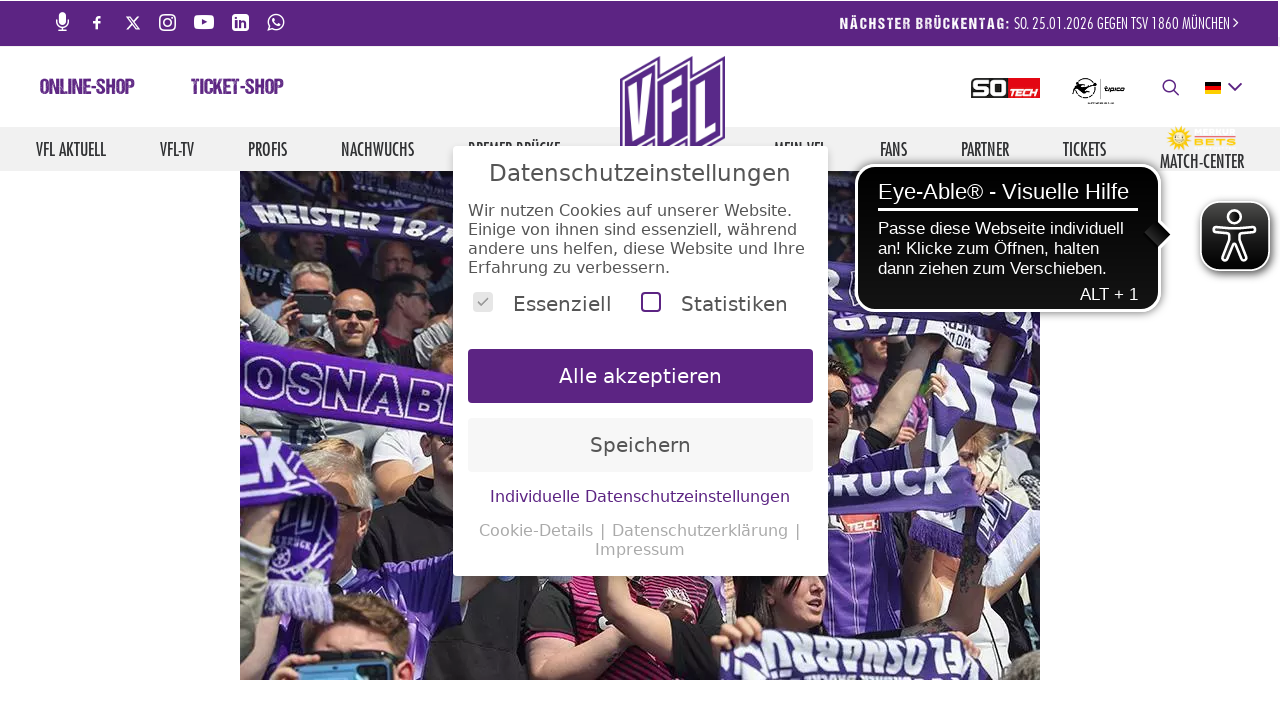

--- FILE ---
content_type: text/html; charset=UTF-8
request_url: https://www.vfl.de/zuschauerinfos-fcm/
body_size: 28663
content:
<!DOCTYPE html>
<html class="no-touch" lang="de" xmlns="http://www.w3.org/1999/xhtml">
<head>
<meta http-equiv="Content-Type" content="text/html; charset=UTF-8">
<meta name="viewport" content="width=device-width, initial-scale=1">
<meta name="google-site-verification" content="RgNVdOb2FSKIhHE0-n9A8GV3_tDo_Iw1cZmHXZGUWSM">
<link rel="icon" type="image/png" sizes="16x16" href="/wp-content/themes/stiehlover-child/favicons/favicon_32.png">
<link rel="icon" type="image/png" sizes="32x32" href="/wp-content/themes/stiehlover-child/favicons/favicon_16.png">
<link rel="apple-touch-icon" sizes="180x180" href="/wp-content/themes/stiehlover-child/favicons/favicon_180.png">
<link rel="android-touch-icon" href="/wp-content/themes/stiehlover-child/favicons/favicon_64.png">
<link rel="profile" href="http://gmpg.org/xfn/11">
<link rel="pingback" href="https://www.vfl.de/xmlrpc.php">
<script defer src="https://cdns.symplr.de/vfl.de/vfl.js"></script>
<!-- <script async src="https://pagead2.googlesyndication.com/pagead/js/adsbygoogle.js?client=ca-pub-5810115319838713" crossorigin="anonymous"></script> -->

<script>window.dataLayer = [];</script>
<script>
    window.scriptLoader={requested:[],loaded:[],load:function(r){var e=new Promise(function(o,d){var n=document.createElement("script");n.src=r,n.async=!0,n.onload=function(){window.scriptLoader.loaded.push({src:r,promise:e}),window.scriptLoader.requested=window.scriptLoader.requested.filter(function(e){return e.src!==r}),o()},n.onerror=d,document.head.appendChild(n)});return window.scriptLoader.requested.push({src:r,promise:e}),e},request:function(r){if(void 0!==window.scriptLoader.loaded.find(function(e){return e.src===r}))return Promise.resolve(1);var e=window.scriptLoader.requested.find(function(e){return e.src===r});return void 0!==e?e.promise:window.scriptLoader.load(r)}};
</script>

	<!-- This site is optimized with the Yoast SEO plugin v17.9 - https://yoast.com/wordpress/plugins/seo/ -->
	<title>Letzter Brückentag – die Zuschauerinfos</title>
	<meta name="robots" content="index, follow, max-snippet:-1, max-image-preview:large, max-video-preview:-1" />
	<link rel="canonical" href="https://www.vfl.de/zuschauerinfos-fcm/" />
	<meta property="og:locale" content="de_DE" />
	<meta property="og:type" content="article" />
	<meta property="og:title" content="Letzter Brückentag – die Zuschauerinfos" />
	<meta property="og:description" content="Das letzte Heimspiel der Saison steht an! Am Samstag empfängt der VfL Osnabrück den 1. FC Magdeburg an der Bremer Brücke, die Lila-Weißen rechnen mit 15.500 Zuschauern. Um allen Fans einen Überblick über die Spieltagsregeln zu geben, kommen hier die gesammelten Zuschauerhinweise, powered by GWS." />
	<meta property="og:url" content="https://www.vfl.de/zuschauerinfos-fcm/" />
	<meta property="og:site_name" content="VfL" />
	<meta property="article:publisher" content="https://www.facebook.com/VfLOsnabrueck/" />
	<meta property="article:published_time" content="2022-05-12T15:00:15+00:00" />
	<meta property="article:modified_time" content="2022-05-12T15:08:04+00:00" />
	<meta property="og:image" content="https://www.vfl.de/wp-content/uploads/2022/05/fans.jpg" />
	<meta property="og:image:width" content="800" />
	<meta property="og:image:height" content="520" />
	<meta property="og:image:type" content="image/jpeg" />
	<meta name="twitter:card" content="summary_large_image" />
	<meta name="twitter:creator" content="@vfl_1899" />
	<meta name="twitter:site" content="@vfl_1899" />
	<meta name="twitter:label1" content="Verfasst von" />
	<meta name="twitter:data1" content="Malik Scherz" />
	<meta name="twitter:label2" content="Geschätzte Lesezeit" />
	<meta name="twitter:data2" content="4 Minuten" />
	<script type="application/ld+json" class="yoast-schema-graph">{"@context":"https://schema.org","@graph":[{"@type":"Organization","@id":"https://www.vfl.de/#organization","name":"VfL Osnabr\u00fcck","url":"https://www.vfl.de/","sameAs":["https://www.facebook.com/VfLOsnabrueck/","https://www.instagram.com/vflosnabrueck/","https://www.linkedin.com/company/vfl1899","https://www.youtube.com/vfl1899tv","https://de.wikipedia.org/wiki/VfL_Osnabr\u00fcck","https://twitter.com/vfl_1899"],"logo":{"@type":"ImageObject","@id":"https://www.vfl.de/#logo","inLanguage":"de","url":"https://www.vfl.de/wp-content/uploads/2018/12/vlf_raut_logo.png","contentUrl":"https://www.vfl.de/wp-content/uploads/2018/12/vlf_raut_logo.png","width":14174,"height":14174,"caption":"VfL Osnabr\u00fcck"},"image":{"@id":"https://www.vfl.de/#logo"}},{"@type":"WebSite","@id":"https://www.vfl.de/#website","url":"https://www.vfl.de/","name":"VfL","description":"Osnabr\u00fcck","publisher":{"@id":"https://www.vfl.de/#organization"},"potentialAction":[{"@type":"SearchAction","target":{"@type":"EntryPoint","urlTemplate":"https://www.vfl.de/?s={search_term_string}"},"query-input":"required name=search_term_string"}],"inLanguage":"de"},{"@type":"ImageObject","@id":"https://www.vfl.de/zuschauerinfos-fcm/#primaryimage","inLanguage":"de","url":"https://www.vfl.de/wp-content/uploads/2022/05/fans.jpg","contentUrl":"https://www.vfl.de/wp-content/uploads/2022/05/fans.jpg","width":800,"height":520},{"@type":"WebPage","@id":"https://www.vfl.de/zuschauerinfos-fcm/#webpage","url":"https://www.vfl.de/zuschauerinfos-fcm/","name":"Letzter Br\u00fcckentag \u2013 die Zuschauerinfos","isPartOf":{"@id":"https://www.vfl.de/#website"},"primaryImageOfPage":{"@id":"https://www.vfl.de/zuschauerinfos-fcm/#primaryimage"},"datePublished":"2022-05-12T15:00:15+00:00","dateModified":"2022-05-12T15:08:04+00:00","breadcrumb":{"@id":"https://www.vfl.de/zuschauerinfos-fcm/#breadcrumb"},"inLanguage":"de","potentialAction":[{"@type":"ReadAction","target":["https://www.vfl.de/zuschauerinfos-fcm/"]}]},{"@type":"BreadcrumbList","@id":"https://www.vfl.de/zuschauerinfos-fcm/#breadcrumb","itemListElement":[{"@type":"ListItem","position":1,"name":"Startseite","item":"https://www.vfl.de/"},{"@type":"ListItem","position":2,"name":"Letzter Br\u00fcckentag \u2013 die Zuschauerinfos"}]},{"@type":"Article","@id":"https://www.vfl.de/zuschauerinfos-fcm/#article","isPartOf":{"@id":"https://www.vfl.de/zuschauerinfos-fcm/#webpage"},"author":{"@id":"https://www.vfl.de/#/schema/person/33f88dbbcfa824b7e3bd7d33307a1aa7"},"headline":"Letzter Br\u00fcckentag \u2013 die Zuschauerinfos","datePublished":"2022-05-12T15:00:15+00:00","dateModified":"2022-05-12T15:08:04+00:00","mainEntityOfPage":{"@id":"https://www.vfl.de/zuschauerinfos-fcm/#webpage"},"wordCount":638,"publisher":{"@id":"https://www.vfl.de/#organization"},"image":{"@id":"https://www.vfl.de/zuschauerinfos-fcm/#primaryimage"},"thumbnailUrl":"https://www.vfl.de/wp-content/uploads/2022/05/fans.jpg","keywords":["zuschauerhinweise","hinweise","faninfos","zuschauer","1. fc magdeburg"],"articleSection":["VfL-Aktuell","Fankurve"],"inLanguage":"de"},{"@type":"Person","@id":"https://www.vfl.de/#/schema/person/33f88dbbcfa824b7e3bd7d33307a1aa7","name":"Malik Scherz","sameAs":["http://www.vfl.de"]}]}</script>
	<!-- / Yoast SEO plugin. -->


<link rel='dns-prefetch' href='//s.w.org' />
<link rel="alternate" type="application/rss+xml" title="VfL &raquo; Feed" href="https://www.vfl.de/feed/" />
<link rel="alternate" type="application/rss+xml" title="VfL &raquo; Kommentar-Feed" href="https://www.vfl.de/comments/feed/" />
		<script type="text/javascript">
			window._wpemojiSettings = {"baseUrl":"https:\/\/s.w.org\/images\/core\/emoji\/13.0.1\/72x72\/","ext":".png","svgUrl":"https:\/\/s.w.org\/images\/core\/emoji\/13.0.1\/svg\/","svgExt":".svg","source":{"concatemoji":"https:\/\/www.vfl.de\/wp-includes\/js\/wp-emoji-release.min.js?ver=b52f684ac26d4699c4bbcd8a258a37a6"}};
			!function(e,a,t){var n,r,o,i=a.createElement("canvas"),p=i.getContext&&i.getContext("2d");function s(e,t){var a=String.fromCharCode;p.clearRect(0,0,i.width,i.height),p.fillText(a.apply(this,e),0,0);e=i.toDataURL();return p.clearRect(0,0,i.width,i.height),p.fillText(a.apply(this,t),0,0),e===i.toDataURL()}function c(e){var t=a.createElement("script");t.src=e,t.defer=t.type="text/javascript",a.getElementsByTagName("head")[0].appendChild(t)}for(o=Array("flag","emoji"),t.supports={everything:!0,everythingExceptFlag:!0},r=0;r<o.length;r++)t.supports[o[r]]=function(e){if(!p||!p.fillText)return!1;switch(p.textBaseline="top",p.font="600 32px Arial",e){case"flag":return s([127987,65039,8205,9895,65039],[127987,65039,8203,9895,65039])?!1:!s([55356,56826,55356,56819],[55356,56826,8203,55356,56819])&&!s([55356,57332,56128,56423,56128,56418,56128,56421,56128,56430,56128,56423,56128,56447],[55356,57332,8203,56128,56423,8203,56128,56418,8203,56128,56421,8203,56128,56430,8203,56128,56423,8203,56128,56447]);case"emoji":return!s([55357,56424,8205,55356,57212],[55357,56424,8203,55356,57212])}return!1}(o[r]),t.supports.everything=t.supports.everything&&t.supports[o[r]],"flag"!==o[r]&&(t.supports.everythingExceptFlag=t.supports.everythingExceptFlag&&t.supports[o[r]]);t.supports.everythingExceptFlag=t.supports.everythingExceptFlag&&!t.supports.flag,t.DOMReady=!1,t.readyCallback=function(){t.DOMReady=!0},t.supports.everything||(n=function(){t.readyCallback()},a.addEventListener?(a.addEventListener("DOMContentLoaded",n,!1),e.addEventListener("load",n,!1)):(e.attachEvent("onload",n),a.attachEvent("onreadystatechange",function(){"complete"===a.readyState&&t.readyCallback()})),(n=t.source||{}).concatemoji?c(n.concatemoji):n.wpemoji&&n.twemoji&&(c(n.twemoji),c(n.wpemoji)))}(window,document,window._wpemojiSettings);
		</script>
		<style type="text/css">
img.wp-smiley,
img.emoji {
	display: inline !important;
	border: none !important;
	box-shadow: none !important;
	height: 1em !important;
	width: 1em !important;
	margin: 0 .07em !important;
	vertical-align: -0.1em !important;
	background: none !important;
	padding: 0 !important;
}
</style>
	<link rel='preload' as='style' onload='this.onload=null;this.rel="stylesheet"' id='vflos_api_interface-css'  href='https://www.vfl.de/wp-content/plugins/vflos-api-interfaces/assets/css/Rework.css?ver=01413faaf7af875b4689e2c9352fea43' type='text/css' media='all' /><noscript><link rel='stylesheet' id='vflos_api_interface-css'  href='https://www.vfl.de/wp-content/plugins/vflos-api-interfaces/assets/css/Rework.css?ver=01413faaf7af875b4689e2c9352fea43' type='text/css' media='all' /></noscript>
<link rel='preload' as='style' onload='this.onload=null;this.rel="stylesheet"' id='wp-block-library-css'  href='https://www.vfl.de/wp-includes/css/dist/block-library/style.min.css?ver=b52f684ac26d4699c4bbcd8a258a37a6' type='text/css' media='all' /><noscript><link rel='stylesheet' id='wp-block-library-css'  href='https://www.vfl.de/wp-includes/css/dist/block-library/style.min.css?ver=b52f684ac26d4699c4bbcd8a258a37a6' type='text/css' media='all' /></noscript>
<link rel='preload' as='style' onload='this.onload=null;this.rel="stylesheet"' id='cf-christmasification-css'  href='https://www.vfl.de/wp-content/plugins/christmasify/public/css/cf-christmasification-public.min.css?ver=1.0.7' type='text/css' media='all' /><noscript><link rel='stylesheet' id='cf-christmasification-css'  href='https://www.vfl.de/wp-content/plugins/christmasify/public/css/cf-christmasification-public.min.css?ver=1.0.7' type='text/css' media='all' /></noscript>
<link rel='preload' as='style' onload='this.onload=null;this.rel="stylesheet"' id='contact-form-7-css'  href='https://www.vfl.de/wp-content/plugins/contact-form-7/includes/css/styles.css?ver=5.4.2' type='text/css' media='all' /><noscript><link rel='stylesheet' id='contact-form-7-css'  href='https://www.vfl.de/wp-content/plugins/contact-form-7/includes/css/styles.css?ver=5.4.2' type='text/css' media='all' /></noscript>
<link rel='preload' as='style' onload='this.onload=null;this.rel="stylesheet"' id='uncode-style-css'  href='https://www.vfl.de/wp-content/themes/uncode/library/css/style.css?ver=d41d8cd98f00b204e9800998ecf8427e' type='text/css' media='all' /><noscript><link rel='stylesheet' id='uncode-style-css'  href='https://www.vfl.de/wp-content/themes/uncode/library/css/style.css?ver=d41d8cd98f00b204e9800998ecf8427e' type='text/css' media='all' /></noscript>
<style id='uncode-style-inline-css' type='text/css'>

@media (min-width: 1024px) { .limit-width { max-width: 1200px; margin: auto;}}
.menu-primary ul.menu-smart > li > a, .menu-primary ul.menu-smart li.dropdown > a, .menu-primary ul.menu-smart li.mega-menu > a, .vmenu-container ul.menu-smart > li > a, .vmenu-container ul.menu-smart li.dropdown > a { text-transform: uppercase; }
.menu-primary ul.menu-smart ul a, .vmenu-container ul.menu-smart ul a { text-transform: uppercase; }
body.menu-custom-padding .col-lg-0.logo-container, body.menu-custom-padding .col-lg-12 .logo-container { padding-top: 9px; padding-bottom: 9px; }
body.menu-custom-padding .col-lg-0.logo-container.shrinked, body.menu-custom-padding .col-lg-12 .logo-container.shrinked { padding-top: 0px; padding-bottom: 0px; }
@media (max-width: 1023px) { body.menu-custom-padding .menu-container .logo-container { padding-top: 9px !important; padding-bottom: 9px !important; } }
</style>
<link rel='preload' as='style' onload='this.onload=null;this.rel="stylesheet"' id='uncode-custom-style-css'  href='https://www.vfl.de/wp-content/themes/uncode/library/css/style-custom.css' type='text/css' media='all' /><noscript><link rel='stylesheet' id='uncode-custom-style-css'  href='https://www.vfl.de/wp-content/themes/uncode/library/css/style-custom.css' type='text/css' media='all' /></noscript>
<link rel='preload' as='style' onload='this.onload=null;this.rel="stylesheet"' id='child-style-css'  href='https://www.vfl.de/wp-content/themes/stiehlover-child/style.css?ver=a4a7d0a0014351c0f487de20f4602ca7' type='text/css' media='all' /><noscript><link rel='stylesheet' id='child-style-css'  href='https://www.vfl.de/wp-content/themes/stiehlover-child/style.css?ver=a4a7d0a0014351c0f487de20f4602ca7' type='text/css' media='all' /></noscript>
<link rel='preload' as='style' onload='this.onload=null;this.rel="stylesheet"' id='child-style2-css'  href='https://www.vfl.de/wp-content/themes/stiehlover-child/style2.css?ver=7493b20a4641d18a2019c4282e067304' type='text/css' media='all' /><noscript><link rel='stylesheet' id='child-style2-css'  href='https://www.vfl.de/wp-content/themes/stiehlover-child/style2.css?ver=7493b20a4641d18a2019c4282e067304' type='text/css' media='all' /></noscript>
<link rel='preload' as='style' onload='this.onload=null;this.rel="stylesheet"' id='child-style4-css'  href='https://www.vfl.de/wp-content/themes/stiehlover-child/partials/mobile-banner/mobile-banner.css?ver=2e657f561294e6576b3f2cb7ad77ed3c' type='text/css' media='all' /><noscript><link rel='stylesheet' id='child-style4-css'  href='https://www.vfl.de/wp-content/themes/stiehlover-child/partials/mobile-banner/mobile-banner.css?ver=2e657f561294e6576b3f2cb7ad77ed3c' type='text/css' media='all' /></noscript>
<link rel='preload' as='style' onload='this.onload=null;this.rel="stylesheet"' id='child-style5-css'  href='https://www.vfl.de/wp-content/themes/stiehlover-child/partials/social-wall/socialWall.css?ver=380c209589be1b1c974263061c7aff4e' type='text/css' media='all' /><noscript><link rel='stylesheet' id='child-style5-css'  href='https://www.vfl.de/wp-content/themes/stiehlover-child/partials/social-wall/socialWall.css?ver=380c209589be1b1c974263061c7aff4e' type='text/css' media='all' /></noscript>
<link rel='preload' as='style' onload='this.onload=null;this.rel="stylesheet"' id='child-style6-css'  href='https://www.vfl.de/wp-content/themes/stiehlover-child/partials/api/api.css?ver=6c074e17894ac8087972261b7906276a' type='text/css' media='all' /><noscript><link rel='stylesheet' id='child-style6-css'  href='https://www.vfl.de/wp-content/themes/stiehlover-child/partials/api/api.css?ver=6c074e17894ac8087972261b7906276a' type='text/css' media='all' /></noscript>
<link rel='preload' as='style' onload='this.onload=null;this.rel="stylesheet"' id='ad_tile-style-css'  href='https://www.vfl.de/wp-content/themes/stiehlover-child/ad_tile.css?ver=827f04ba9eb4c2fc132f38cd241c28eb' type='text/css' media='all' /><noscript><link rel='stylesheet' id='ad_tile-style-css'  href='https://www.vfl.de/wp-content/themes/stiehlover-child/ad_tile.css?ver=827f04ba9eb4c2fc132f38cd241c28eb' type='text/css' media='all' /></noscript>
<link rel='preload' as='style' onload='this.onload=null;this.rel="stylesheet"' id='youtubeStyling-css'  href='https://www.vfl.de/wp-content/themes/stiehlover-child/partials/css/youtubeStyling.css?ver=b52f684ac26d4699c4bbcd8a258a37a6' type='text/css' media='all' /><noscript><link rel='stylesheet' id='youtubeStyling-css'  href='https://www.vfl.de/wp-content/themes/stiehlover-child/partials/css/youtubeStyling.css?ver=b52f684ac26d4699c4bbcd8a258a37a6' type='text/css' media='all' /></noscript>
<link rel='preload' as='style' onload='this.onload=null;this.rel="stylesheet"' id='uncode-icons-css'  href='https://www.vfl.de/wp-content/themes/uncode/library/css/uncode-icons.css' type='text/css' media='all' /><noscript><link rel='stylesheet' id='uncode-icons-css'  href='https://www.vfl.de/wp-content/themes/uncode/library/css/uncode-icons.css' type='text/css' media='all' /></noscript>
<link rel='preload' as='style' onload='this.onload=null;this.rel="stylesheet"' id='borlabs-cookie-css'  href='https://www.vfl.de/wp-content/cache/borlabs-cookie/borlabs-cookie_1_de.css?ver=2.2.35-318' type='text/css' media='all' /><noscript><link rel='stylesheet' id='borlabs-cookie-css'  href='https://www.vfl.de/wp-content/cache/borlabs-cookie/borlabs-cookie_1_de.css?ver=2.2.35-318' type='text/css' media='all' /></noscript>
<link rel='preload' as='style' onload='this.onload=null;this.rel="stylesheet"' id='heateor_sss_frontend_css-css'  href='https://www.vfl.de/wp-content/plugins/sassy-social-share/public/css/sassy-social-share-public.css?ver=3.3.79' type='text/css' media='all' /><noscript><link rel='stylesheet' id='heateor_sss_frontend_css-css'  href='https://www.vfl.de/wp-content/plugins/sassy-social-share/public/css/sassy-social-share-public.css?ver=3.3.79' type='text/css' media='all' /></noscript>
<style id='heateor_sss_frontend_css-inline-css' type='text/css'>
.heateor_sss_button_instagram span.heateor_sss_svg,a.heateor_sss_instagram span.heateor_sss_svg{background:radial-gradient(circle at 30% 107%,#fdf497 0,#fdf497 5%,#fd5949 45%,#d6249f 60%,#285aeb 90%)}div.heateor_sss_horizontal_sharing a.heateor_sss_button_instagram span:hover{background:#5c2483!important;}div.heateor_sss_standard_follow_icons_container a.heateor_sss_button_instagram span:hover{background:#5c2483}.heateor_sss_horizontal_sharing .heateor_sss_svg,.heateor_sss_standard_follow_icons_container .heateor_sss_svg{color:#fff;border-width:0px;border-style:solid;border-color:transparent}.heateor_sss_horizontal_sharing .heateorSssTCBackground{color:#666}.heateor_sss_horizontal_sharing span.heateor_sss_svg:hover,.heateor_sss_standard_follow_icons_container span.heateor_sss_svg:hover{background-color:#5c2483!important;background:#5c2483!importantborder-color:transparent;}.heateor_sss_vertical_sharing span.heateor_sss_svg,.heateor_sss_floating_follow_icons_container span.heateor_sss_svg{color:#fff;border-width:0px;border-style:solid;border-color:transparent;}.heateor_sss_vertical_sharing .heateorSssTCBackground{color:#666;}.heateor_sss_vertical_sharing span.heateor_sss_svg:hover,.heateor_sss_floating_follow_icons_container span.heateor_sss_svg:hover{border-color:transparent;}@media screen and (max-width:783px) {.heateor_sss_vertical_sharing{display:none!important}}div.heateor_sss_sharing_title{text-align:center}div.heateor_sss_sharing_ul{width:100%;text-align:center;}div.heateor_sss_horizontal_sharing div.heateor_sss_sharing_ul a{float:none!important;display:inline-block;}
</style>
<link rel='preload' as='style' onload='this.onload=null;this.rel="stylesheet"' id='__EPYT__style-css'  href='https://www.vfl.de/wp-content/plugins/youtube-embed-plus/styles/ytprefs.min.css?ver=13.4.3' type='text/css' media='all' /><noscript><link rel='stylesheet' id='__EPYT__style-css'  href='https://www.vfl.de/wp-content/plugins/youtube-embed-plus/styles/ytprefs.min.css?ver=13.4.3' type='text/css' media='all' /></noscript>
<style id='__EPYT__style-inline-css' type='text/css'>

                .epyt-gallery-thumb {
                        width: 33.333%;
                }
                
</style>
<script type='text/javascript' src='https://www.vfl.de/wp-content/mu-plugins/bsc-vue/vue.prod.js?ver=b52f684ac26d4699c4bbcd8a258a37a6' id='bsc-vue-js'></script>
<script type='text/javascript' src='https://www.vfl.de/wp-content/plugins/vflos-slider/components/slider/slider.component.js?ver=7b0cf018ee9eca71a41424b25003447a' id='vflos_scripts-js'></script>
<script type='text/javascript' src='https://www.vfl.de/wp-includes/js/jquery/jquery.min.js?ver=3.5.1' id='jquery-core-js'></script>
<script type='text/javascript' src='https://www.vfl.de/wp-includes/js/jquery/jquery-migrate.min.js?ver=3.3.2' id='jquery-migrate-js'></script>
<script type='text/javascript' src='https://www.vfl.de/wp-content/themes/stiehlover-child/custom.js?ver=8a0cc14cfeb55a497abf9ae056642039' id='vflos_custom-js'></script>
<script type='text/javascript' id='uncode-init-js-extra'>
/* <![CDATA[ */
var SiteParameters = {"days":"days","hours":"hours","minutes":"minutes","seconds":"seconds","constant_scroll":"on","scroll_speed":"5.5","parallax_factor":"0.25","loading":"Loading\u2026","slide_name":"slide","slide_footer":"footer","ajax_url":"https:\/\/www.vfl.de\/wp-admin\/admin-ajax.php","nonce_adaptive_images":"2433f9776b"};
/* ]]> */
</script>
<script type='text/javascript' src='https://www.vfl.de/wp-content/themes/uncode/library/js/min/init.min.js' id='uncode-init-js'></script>
<script type='text/javascript' id='borlabs-cookie-prioritize-js-extra'>
/* <![CDATA[ */
var borlabsCookiePrioritized = {"domain":"www.vfl.de","path":"\/","version":"1","bots":"","optInJS":{"statistics":{"google-analytics":"[base64]","google-tag-manager":"[base64]"}}};
/* ]]> */
</script>
<script type='text/javascript' src='https://www.vfl.de/wp-content/plugins/borlabs-cookie/javascript/borlabs-cookie-prioritize.min.js?ver=2.2.35' id='borlabs-cookie-prioritize-js'></script>
<script type='text/javascript' id='__ytprefs__-js-extra'>
/* <![CDATA[ */
var _EPYT_ = {"ajaxurl":"https:\/\/www.vfl.de\/wp-admin\/admin-ajax.php","security":"1b9b60e893","gallery_scrolloffset":"400","eppathtoscripts":"https:\/\/www.vfl.de\/wp-content\/plugins\/youtube-embed-plus\/scripts\/","eppath":"https:\/\/www.vfl.de\/wp-content\/plugins\/youtube-embed-plus\/","epresponsiveselector":"[\"iframe.__youtube_prefs_widget__\"]","epdovol":"1","version":"13.4.3","evselector":"iframe.__youtube_prefs__[src], iframe[src*=\"youtube.com\/embed\/\"], iframe[src*=\"youtube-nocookie.com\/embed\/\"]","ajax_compat":"","ytapi_load":"light","pause_others":"","stopMobileBuffer":"1","vi_active":"","vi_js_posttypes":[]};
/* ]]> */
</script>
<script type='text/javascript' src='https://www.vfl.de/wp-content/plugins/youtube-embed-plus/scripts/ytprefs.min.js?ver=13.4.3' id='__ytprefs__-js'></script>
<link rel="https://api.w.org/" href="https://www.vfl.de/wp-json/" /><link rel="alternate" type="application/json" href="https://www.vfl.de/wp-json/wp/v2/posts/95766" /><link rel="EditURI" type="application/rsd+xml" title="RSD" href="https://www.vfl.de/xmlrpc.php?rsd" />
<link rel="wlwmanifest" type="application/wlwmanifest+xml" href="https://www.vfl.de/wp-includes/wlwmanifest.xml" /> 

<link rel='shortlink' href='https://www.vfl.de/?p=95766' />
<link rel="alternate" type="application/json+oembed" href="https://www.vfl.de/wp-json/oembed/1.0/embed?url=https%3A%2F%2Fwww.vfl.de%2Fzuschauerinfos-fcm%2F" />
<link rel="alternate" type="text/xml+oembed" href="https://www.vfl.de/wp-json/oembed/1.0/embed?url=https%3A%2F%2Fwww.vfl.de%2Fzuschauerinfos-fcm%2F&#038;format=xml" />
<script async src="https://cdn.eye-able.com/configs/vfl.de.js"></script>
<script async src="https://cdn.eye-able.com/public/js/eyeAble.js"></script>
<script async src="https://translate-cdn.eye-able.com/eye-able-translate.js"></script>
<style type="text/css">.recentcomments a{display:inline !important;padding:0 !important;margin:0 !important;}</style><!--[if lte IE 9]><link rel="stylesheet" type="text/css" href="https://www.vfl.de/wp-content/plugins/uncode-js_composer/assets/css/vc_lte_ie9.min.css" media="screen"><![endif]--><link rel="icon" href="https://www.vfl.de/wp-content/uploads/2018/12/cropped-VfL_Rhomboid-frei_512x512-1-32x32.png" sizes="32x32" />
<link rel="icon" href="https://www.vfl.de/wp-content/uploads/2018/12/cropped-VfL_Rhomboid-frei_512x512-1-192x192.png" sizes="192x192" />
<link rel="apple-touch-icon" href="https://www.vfl.de/wp-content/uploads/2018/12/cropped-VfL_Rhomboid-frei_512x512-1-180x180.png" />
<meta name="msapplication-TileImage" content="https://www.vfl.de/wp-content/uploads/2018/12/cropped-VfL_Rhomboid-frei_512x512-1-270x270.png" />
<noscript><style type="text/css"> .wpb_animate_when_almost_visible { opacity: 1; }</style></noscript></head>
<body class="post-template-default single single-post postid-95766 single-format-standard  style-color-wayh-bg group-blog smooth-scroller hormenu-position-left hmenu hmenu-center-split header-full-width main-center-align menu-custom-padding menu-mobile-centered wpb-js-composer js-comp-ver-5.6 vc_responsive" data-border="0">
    
		<div class="body-borders" data-border="0"><div class="top-border body-border-shadow"></div><div class="right-border body-border-shadow"></div><div class="bottom-border body-border-shadow"></div><div class="left-border body-border-shadow"></div><div class="top-border style-light-bg"></div><div class="right-border style-light-bg"></div><div class="bottom-border style-light-bg"></div><div class="left-border style-light-bg"></div></div>	<div class="box-wrapper">
		<div class="box-container">
		<script type="text/javascript">UNCODE.initBox();</script>
		<div class="menu-wrapper menu-sticky menu-no-arrows">
													<div class="top-menu mobile-hidden tablet-hidden navbar menu-secondary menu-dark submenu-dark style-color-rgdb-bg">
																		<div class="row-menu">
																			<div class="row-menu-inner">
																				<div class="col-lg-6 menu-horizontal">															
														
																						<ul>
																						<li class="menu-item-link social-icon mobile-hidden social-138216"><a href="https://www.vfl.de/liveradio/" target="_blank"><i class="fa fa-microphone"></i></a></li><li class="menu-item-link social-icon mobile-hidden social-816565"><a href="https://www.facebook.com/vflosnabrueck" target="_blank"><i class="fa fa-social-facebook"></i></a></li><li class="menu-item-link social-icon mobile-hidden social-172871"><a href="https://twitter.com/vfl_1899" target="_blank"><i class="fa-x-twitter"></i></a></li><li class="menu-item-link social-icon mobile-hidden social-806260"><a href="https://www.instagram.com/vflosnabrueck/" target="_blank"><i class="fa fa-instagram"></i></a></li><li class="menu-item-link social-icon mobile-hidden social-142380"><a href="https://www.youtube.com/vfl1899tv" target="_blank"><i class="fa fa-youtube-play"></i></a></li><li class="menu-item-link social-icon mobile-hidden social-947256"><a href="https://www.linkedin.com/company/vfl1899" target="_blank"><i class="fa fa-linkedin-square"></i></a></li><li class="menu-item-link social-icon mobile-hidden social-144974"><a href="https://whatsapp.com/channel/0029Va8POLOD8SE4H6kGyS31" target="_blank"><i class="fa fa-whatsapp"></i></a></li>
																						</ul>
																					
                        </div>
																				
																				<div class="col-lg-6 middle">
																					<div class="menu-bloginfo">
																						<div class="menu-bloginfo-inner style-dark">
																							<p class="next-bday"><strong>Nächster Brückentag:</strong> So. 25.01.2026 GEGEN TSV 1860 München <i class="fa fa-angle-right"></i></p><script>
    (function() {
      jQuery(document).ready(function() {
        jQuery('body').append(jQuery('<div id="fade-div" style="display: none; background-color: white; position: fixed; z-index: 10000; right: 0; top: 50%; transform: translateY(-50%); border: 1px solid white; max-height: 100vh;"><div class="bday-back"><div><h3>Nächster Brückentag</h3></div><div><div style="display: flex; flex-direction: row; justify-content: space-between; align-items: center"><div><img src="https://s.hs-data.com/gfx/emblem/common/150x150/2083.png" height="80px" width="80px" /></div><div>VS.</div><div><img src="https://s.hs-data.com/gfx/emblem/common/150x150/1943.png" height="80px" width="80px" /></div></div><div style="text-align: center"><strong>So. 25.01.2026</strong> ANSTOß: 16:30 Uhr<br>SPIELTAG</div></div></div><div><div class="spieltabelle">    <div class="cfcleague-leaguetable" style="display: flex; flex-direction: column">        <div class="table-head">            <div>Platz</div>            <div>Verein</div>            <div>Punkte</div>        </div>        <div class="table-body">            <tr><td colspan="3"></td></tr>        </d>    </div></div></div><br><div style="display: flex; justify-content: center"><a href="https://shop.eventimsports.com/vflosnabrueck" class="btn-vfl-lila custom-link btn btn-lg btn-custom-typo font-762333 font-weight-100 text-initial  border-width-0 button_large btn-default btn-icon-left" style="width: 50%; background-color: white !important; color: #5c2483 !important;">Online-Shop</a><a href="/ticketshop" class="custom-link btn btn-lg btn-custom-typo font-762333 font-weight-100 text-initial  border-width-0 button_large btn-text-skin btn-vfl-lila btn-icon-left" style="width: 50%; ">Ticket-Shop</a></div></div>'));
        jQuery('body').append(jQuery(''));
            jQuery(".next-bday").click(function () {
                if (jQuery( window ).height() > 500) {
                    jQuery("#fade-div").slideToggle("fast", function() {
                        if (jQuery("#fade-div").is(":visible")) {
                            jQuery("#arr_btn").css('right', jQuery("#fade-div").css("width"));
                            jQuery("#arr_btn i").attr('class', 'fa fa-angle-right');
    						jQuery("#fade-div .cfcleague-leaguetable .table-body")[0].scrollTop = jQuery("#fade-div div.table-vflos-focus")[0].offsetTop - 200;
                        } else {
                            jQuery("#arr_btn").css('right', '0');
                            jQuery("#arr_btn i").attr('class', 'fa fa-angle-left');
                        }
                    });
                }
            }); 
        jQuery(".search-icon").click(function () {
            if (jQuery("#fade-div").is(":visible")) jQuery("#fade-div").slideToggle("fast");
        });
      });
    })();
</script>
																						</div>
																					</div>
																				</div>
																				
																			</div>
																		</div>
																	</div>
													<header id="masthead" class="navbar menu-primary menu-light submenu-dark menu-transparent menu-add-padding style-light-original menu-absolute menu-with-logo">
														<div class="menu-container style-color-xsdn-bg menu-no-borders">
															<div class="row-menu">
																<div class="row-menu-inner">
																	<div id="logo-container-mobile" class="col-lg-0 logo-container megamenu-diff desktop-hidden">
																		<div class="navbar-header style-light">
																			<a href="https://www.vfl.de" class="navbar-brand" data-padding-shrink ="0" data-minheight="75"><div class="logo-image logo-skinnable" data-maxheight="110" style="height: 110px;"><img src="https://www.vfl.de/wp-content/uploads/2023/10/VfL-Logo_Rhomboid_Kontur_RZ.png" alt="logo" width="1000" height="1000" /></div></a>
																		</div>
																		<div class="mmb-container">
																		<div class="mobile-language-picker">
																				<div class="language-picker language-picker--hide-label js-language-picker" data-trigger-class="li4-btn li4-btn--subtle js-tab-focus">
	                                                                              <form action="" class="language-picker__form">
	                                                                                <label for="language-picker-select">Select your language</label>
	                                                                            
	                                                                                <select name="language-picker-select" id="language-picker-select">
	                                                                                  <option lang="de" value="deutsch" selected>Deutsch</option>
	                                                                                  <option lang="en" value="english" >English</option>
	                                                                                  <option lang="nl" value="dutch">Niederländisch</option>
	                                                                              
	                                                                                </select>
	                                                                              </form>                                                                           	
	                                                                            </div>
																			</div>
																		<div class="mobile-menu-button mobile-menu-button-light lines-button x2"><span class="lines"></span></div></div>
																	</div>
																	<div id="expand-container-mobile" class="col-lg-12 main-menu-container middle">
																		<div class="menu-horizontal">
																			<div class="menu-horizontal-inner"><div class="nav navbar-nav navbar-nav-last secondary_menu_righ">
														 							<div class="menu-accordion"><ul id="menu-top-menu-1" class="menu-smart sm sm-vertical mobile-secondary-menu"><li class="menu-item menu-item-type-custom menu-item-object-custom menu-item-66207 menu-item-link"><a title="Online-Shop" target="_blank" href="https://shop.eventimsports.com/vflosnabrueck/">Online-Shop<i class="fa fa-angle-right fa-dropdown"></i></a></li>
<li class="menu-item menu-item-type-custom menu-item-object-custom menu-item-66209 menu-item-link"><a title="Ticket-Shop" target="_blank" href="/ticketshop">Ticket-Shop<i class="fa fa-angle-right fa-dropdown"></i></a></li>
</ul></div></div><div class="nav navbar-nav navbar-nav-first navbar-social">
																	<ul class="menu-smart sm menu-icons" id="menu-sponsor">
																		<li class="menu-item-link search-icon style-light dropdown"><a href="#" class="trigger-overlay search-icon" data-area="search" data-container="box-container">
													<i class="fa fa-search3"></i><span class="desktop-hidden"><span>Search</span></span><i class="fa fa-angle-down fa-dropdown desktop-hidden"></i>
													</a>
													<ul role="menu" class="drop-menu desktop-hidden">
														<li>
															<form class="search" method="get" action="https://www.vfl.de/">
																<input type="search" class="search-field no-livesearch" placeholder="Search…" value="" name="s" title="Search for:" />
															</form>
														</li>
													</ul></li>
																		<li>
                                                                            <div class="language-picker language-picker--hide-label js-language-picker" data-trigger-class="li4-btn li4-btn--subtle js-tab-focus">
                                                                              <form action="" class="language-picker__form">
                                                                                <label for="language-picker-select">Select your language</label>
                                                                            
                                                                                <select name="language-picker-select" id="language-picker-select">
                                                                                  <option lang="de" value="deutsch" selected>Deutsch</option>
                                                                                  <option lang="en" value="english" >English</option>
                                                                                  <option lang="nl" value="dutch">Niederländisch</option>
                                                                              
                                                                                </select>
                                                                              </form>
                                                                             
                                                                              <script type="text/javascript" src="https://vfl.de/wp-content/themes/uncode/partials/language-picker.js"></script>
                                                                            </div>
                                                                        </li>
																		
																		
																		
																	</ul>
																</div><div class="nav navbar-nav navbar-main"><ul id="menu-main-menu" class="menu-primary-inner menu-smart sm"><li class="mega-menu menu-item menu-item-type-post_type menu-item-object-page menu-item-has-children"><a href="https://www.vfl.de/vfl-aktuell/">VfL aktuell<i class="fa fa-angle-down fa-dropdown"></i></a>
<ul role="menu" class="mega-menu-inner in-mega mega-menu-two">
	<li id="menu-item-92805" class="menu-item menu-item-type-custom menu-item-object-custom menu-item-has-children menu-item-92805 dropdown"><a title="Neues von der Brücke" href="/vfl-aktuell/" data-type="title">Neues von der Brücke<i class="fa fa-angle-down fa-dropdown"></i></a>
	<ul role="menu" class="drop-menu">
		<li id="menu-item-66227" class="menu-item menu-item-type-custom menu-item-object-custom menu-item-66227"><a title="Profis" href="/vfl-aktuell/#profis">Profis<i class="fa fa-angle-right fa-dropdown"></i></a></li>
		<li id="menu-item-66228" class="menu-item menu-item-type-custom menu-item-object-custom menu-item-66228"><a title="Nachwuchs" href="/vfl-aktuell/#nachwuchs">Nachwuchs<i class="fa fa-angle-right fa-dropdown"></i></a></li>
		<li id="menu-item-66545" class="menu-item menu-item-type-custom menu-item-object-custom menu-item-66545"><a title="Verein" href="/vfl-aktuell/#verein">Verein<i class="fa fa-angle-right fa-dropdown"></i></a></li>
		<li id="menu-item-66546" class="menu-item menu-item-type-custom menu-item-object-custom menu-item-66546"><a title="Brücke" href="/vfl-aktuell/#bruecke">Brücke<i class="fa fa-angle-right fa-dropdown"></i></a></li>
		<li id="menu-item-66547" class="menu-item menu-item-type-custom menu-item-object-custom menu-item-66547"><a title="Fankurve" href="/vfl-aktuell/#fankurve">Fankurve<i class="fa fa-angle-right fa-dropdown"></i></a></li>
		<li id="menu-item-66548" class="menu-item menu-item-type-custom menu-item-object-custom menu-item-66548"><a title="Museum" href="/vfl-aktuell/#museum">Museum<i class="fa fa-angle-right fa-dropdown"></i></a></li>
		<li id="menu-item-66549" class="menu-item menu-item-type-custom menu-item-object-custom menu-item-66549"><a title="Partner" href="/vfl-aktuell/#partner">Partner<i class="fa fa-angle-right fa-dropdown"></i></a></li>
		<li id="menu-item-75619" class="menu-item menu-item-type-custom menu-item-object-custom menu-item-75619"><a title="Engagement" href="/vfl-aktuell/#engagement">Engagement<i class="fa fa-angle-right fa-dropdown"></i></a></li>
		<li id="menu-item-66551" class="menu-item menu-item-type-custom menu-item-object-custom menu-item-66551"><a title="Sonstiges" href="/vfl-aktuell/#sonstiges">Sonstiges<i class="fa fa-angle-right fa-dropdown"></i></a></li>
		<li id="menu-item-73561" class="menu-item menu-item-type-custom menu-item-object-custom menu-item-73561"><a title="Videos" href="/vfl-aktuell/#videos">Videos<i class="fa fa-angle-right fa-dropdown"></i></a></li>
		<li id="menu-item-79602" class="menu-item menu-item-type-custom menu-item-object-custom menu-item-79602"><a title="Tickets" href="/vfl-aktuell#tickets">Tickets<i class="fa fa-angle-right fa-dropdown"></i></a></li>
		<li id="menu-item-79603" class="menu-item menu-item-type-custom menu-item-object-custom menu-item-79603"><a title="Fanartikel" href="/vfl-aktuell#fanartikel">Fanartikel<i class="fa fa-angle-right fa-dropdown"></i></a></li>
	</ul>
</li>
	<li id="menu-item-92806" class="menu-item menu-item-type-custom menu-item-object-custom menu-item-has-children menu-item-92806 dropdown"><a title="Social Media" href="/social-media-wall/" data-type="title">Social Media<i class="fa fa-angle-down fa-dropdown"></i></a>
	<ul role="menu" class="drop-menu">
		<li id="menu-item-92808" class="menu-item menu-item-type-custom menu-item-object-custom menu-item-92808"><a title="Instagram" href="/social-media-wall/#instagram">Instagram<i class="fa fa-angle-right fa-dropdown"></i></a></li>
		<li id="menu-item-92807" class="menu-item menu-item-type-custom menu-item-object-custom menu-item-92807"><a title="X / Twitter" href="/social-media-wall/#twitter">X / Twitter<i class="fa fa-angle-right fa-dropdown"></i></a></li>
	</ul>
</li>
</ul>
</li>
<li id="menu-item-73629" class="menu-item menu-item-type-post_type menu-item-object-page menu-item-has-children menu-item-73629 dropdown menu-item-link"><a title="VfL-TV" href="https://www.vfl.de/vfl-tv/" data-toggle="dropdown" class="dropdown-toggle" data-type="title">VfL-TV<i class="fa fa-angle-down fa-dropdown"></i></a>
<ul role="menu" class="drop-menu">
	<li id="menu-item-73634" class="menu-item menu-item-type-post_type menu-item-object-page menu-item-73634"><a title="Interviews" href="https://www.vfl.de/vfl-tv/interviews/">Interviews<i class="fa fa-angle-right fa-dropdown"></i></a></li>
	<li id="menu-item-73633" class="menu-item menu-item-type-post_type menu-item-object-page menu-item-73633"><a title="Pressekonferenzen" href="https://www.vfl.de/vfl-tv/pressekonferenzen/">Pressekonferenzen<i class="fa fa-angle-right fa-dropdown"></i></a></li>
	<li id="menu-item-109934" class="menu-item menu-item-type-post_type menu-item-object-page menu-item-109934"><a title="Lila oder Weiss" href="https://www.vfl.de/vfl-tv/lila-o-weiss/">Lila oder Weiss<i class="fa fa-angle-right fa-dropdown"></i></a></li>
</ul>
</li>
<li id="menu-item-66626" class="menu-item menu-item-type-post_type menu-item-object-page menu-item-has-children menu-item-66626 dropdown menu-item-link"><a title="Profis" href="https://www.vfl.de/profis/" data-toggle="dropdown" class="dropdown-toggle" data-type="title">Profis<i class="fa fa-angle-down fa-dropdown"></i></a>
<ul role="menu" class="drop-menu">
	<li id="menu-item-88937" class="menu-item menu-item-type-post_type menu-item-object-page menu-item-88937"><a title="Mannschaft" href="https://www.vfl.de/profis/mannschaft/">Mannschaft<i class="fa fa-angle-right fa-dropdown"></i></a></li>
	<li id="menu-item-89030" class="menu-item menu-item-type-custom menu-item-object-custom menu-item-89030"><a title="Spieler" href="/profis?id=profikader&#038;ucat=95">Spieler<i class="fa fa-angle-right fa-dropdown"></i></a></li>
	<li id="menu-item-89025" class="menu-item menu-item-type-custom menu-item-object-custom menu-item-89025"><a title="Trainer" href="/profis?id=profikader&#038;ucat=125">Trainer<i class="fa fa-angle-right fa-dropdown"></i></a></li>
	<li id="menu-item-89027" class="menu-item menu-item-type-custom menu-item-object-custom menu-item-89027"><a title="Funktionsteam" href="/profis?id=profikader&#038;ucat=98">Funktionsteam<i class="fa fa-angle-right fa-dropdown"></i></a></li>
	<li id="menu-item-68648" class="menu-item menu-item-type-post_type menu-item-object-page menu-item-68648"><a title="Spielplan" href="https://www.vfl.de/profis/spielplan/">Spielplan<i class="fa fa-angle-right fa-dropdown"></i></a></li>
	<li id="menu-item-68650" class="menu-item menu-item-type-post_type menu-item-object-page menu-item-68650"><a title="Trainingszeiten" href="https://www.vfl.de/profis/trainingszeiten/">Trainingszeiten<i class="fa fa-angle-right fa-dropdown"></i></a></li>
	<li id="menu-item-72912" class="menu-item menu-item-type-post_type menu-item-object-page menu-item-72912"><a title="Transfers" href="https://www.vfl.de/profis/transfers/">Transfers<i class="fa fa-angle-right fa-dropdown"></i></a></li>
</ul>
</li>
<li id="menu-item-66753" class="menu-item menu-item-type-post_type menu-item-object-page menu-item-has-children menu-item-66753 dropdown menu-item-link"><a title="Nachwuchs" href="https://www.vfl.de/nachwuchs/" data-toggle="dropdown" class="dropdown-toggle" data-type="title">Nachwuchs<i class="fa fa-angle-down fa-dropdown"></i></a>
<ul role="menu" class="drop-menu">
	<li id="menu-item-66220" class="menu-item menu-item-type-custom menu-item-object-custom menu-item-66220"><a title="Nachwuchszentrum" href="/nachwuchs/#nachwuchszentrum">Nachwuchszentrum<i class="fa fa-angle-right fa-dropdown"></i></a></li>
	<li id="menu-item-73844" class="menu-item menu-item-type-post_type menu-item-object-page menu-item-73844"><a title="Leitbild" href="https://www.vfl.de/nachwuchs/leitbild/">Leitbild<i class="fa fa-angle-right fa-dropdown"></i></a></li>
	<li id="menu-item-75943" class="menu-item menu-item-type-post_type menu-item-object-page menu-item-75943"><a title="Sichtung / Probetraining" href="https://www.vfl.de/nachwuchs/sichtung-probetraining/">Sichtung / Probetraining<i class="fa fa-angle-right fa-dropdown"></i></a></li>
	<li id="menu-item-74861" class="menu-item menu-item-type-post_type menu-item-object-page menu-item-74861"><a title="Teams" href="https://www.vfl.de/nachwuchs/teams/">Teams<i class="fa fa-angle-right fa-dropdown"></i></a></li>
	<li id="menu-item-88803" class="menu-item menu-item-type-post_type menu-item-object-page menu-item-88803"><a title="Karriere im NLZ" href="https://www.vfl.de/nachwuchs/karriere-nlz/">Karriere im NLZ<i class="fa fa-angle-right fa-dropdown"></i></a></li>
	<li id="menu-item-74855" class="menu-item menu-item-type-post_type menu-item-object-page menu-item-74855"><a title="Personal" href="https://www.vfl.de/nachwuchs/personal/">Personal<i class="fa fa-angle-right fa-dropdown"></i></a></li>
	<li id="menu-item-106935" class="menu-item menu-item-type-post_type menu-item-object-page menu-item-106935"><a title="Partner" href="https://www.vfl.de/partner-der-jugend/">Partner<i class="fa fa-angle-right fa-dropdown"></i></a></li>
	<li id="menu-item-75744" class="menu-item menu-item-type-post_type menu-item-object-page menu-item-75744"><a title="Kinderschutz" href="https://www.vfl.de/nachwuchs/kinderschutz/">Kinderschutz<i class="fa fa-angle-right fa-dropdown"></i></a></li>
	<li id="menu-item-73955" class="menu-item menu-item-type-post_type menu-item-object-page menu-item-73955"><a title="Kontakt" href="https://www.vfl.de/nachwuchs/kontakt/">Kontakt<i class="fa fa-angle-right fa-dropdown"></i></a></li>
</ul>
</li>
<li id="menu-item-67572" class="menu-item menu-item-type-post_type menu-item-object-page menu-item-has-children menu-item-67572 dropdown menu-item-link"><a title="Bremer Brücke" href="https://www.vfl.de/bremer-bruecke/" data-toggle="dropdown" class="dropdown-toggle" data-type="title">Bremer Brücke<i class="fa fa-angle-down fa-dropdown"></i></a>
<ul role="menu" class="drop-menu">
	<li id="menu-item-67630" class="menu-item menu-item-type-custom menu-item-object-custom menu-item-67630"><a title="Brückentag" href="https://www.vfl.de/bremer-bruecke/#brueckentag">Brückentag<i class="fa fa-angle-right fa-dropdown"></i></a></li>
	<li id="menu-item-74143" class="menu-item menu-item-type-post_type menu-item-object-page menu-item-74143"><a title="Historie" href="https://www.vfl.de/bremer-bruecke/historie/">Historie<i class="fa fa-angle-right fa-dropdown"></i></a></li>
	<li id="menu-item-67631" class="menu-item menu-item-type-custom menu-item-object-custom menu-item-67631"><a title="Anfahrt" href="https://www.vfl.de/bremer-bruecke/#anfahrt">Anfahrt<i class="fa fa-angle-right fa-dropdown"></i></a></li>
	<li id="menu-item-74422" class="menu-item menu-item-type-custom menu-item-object-custom menu-item-74422"><a title="Stadionplan" href="/bremer-bruecke/#stadionplan">Stadionplan<i class="fa fa-angle-right fa-dropdown"></i></a></li>
	<li id="menu-item-68813" class="menu-item menu-item-type-post_type menu-item-object-page menu-item-68813"><a title="Barrierefreiheit" href="https://www.vfl.de/bremer-bruecke/barrierefreiheit/">Barrierefreiheit<i class="fa fa-angle-right fa-dropdown"></i></a></li>
	<li id="menu-item-74421" class="menu-item menu-item-type-custom menu-item-object-custom menu-item-74421"><a title="Stadionsprecher" href="/bremer-bruecke/#stadionsprecher">Stadionsprecher<i class="fa fa-angle-right fa-dropdown"></i></a></li>
	<li id="menu-item-67640" class="menu-item menu-item-type-post_type menu-item-object-page menu-item-67640"><a title="VfL-Museum" href="https://www.vfl.de/bremer-bruecke/vfl-museum/">VfL-Museum<i class="fa fa-angle-right fa-dropdown"></i></a></li>
	<li id="menu-item-67644" class="menu-item menu-item-type-post_type menu-item-object-page menu-item-67644"><a title="Stadionführung" href="https://www.vfl.de/bremer-bruecke/stadionfuehrung/">Stadionführung<i class="fa fa-angle-right fa-dropdown"></i></a></li>
	<li id="menu-item-118835" class="menu-item menu-item-type-post_type menu-item-object-page menu-item-118835"><a title="Events" href="https://www.vfl.de/events/">Events<i class="fa fa-angle-right fa-dropdown"></i></a></li>
	<li id="menu-item-126312" class="menu-item menu-item-type-custom menu-item-object-custom menu-item-126312"><a title="Website Bremer Brücke" target="_blank" href="https://stadionbremerbruecke.de/">Website Bremer Brücke<i class="fa fa-angle-right fa-dropdown"></i></a></li>
</ul>
</li>
<li id="menu-item-0" class="mobile-hidden tablet-hidden menu-item-0 menu-item-link"><div class="logo-container megamenu-diff middle">
													
													<div id="main-logo" class="navbar-header style-light">
														<a href="https://www.vfl.de/" class="navbar-brand" data-padding-shrink ="0" data-minheight="75"><div class="logo-image logo-skinnable" data-maxheight="110" style="height: 110px;"><img src="https://www.vfl.de/wp-content/uploads/2023/10/VfL-Logo_Rhomboid_Kontur_RZ.png" alt="logo" width="1000" height="1000" /></div></a>
													</div>

													<div class="mmb-container"><div class="mobile-menu-button mobile-menu-button-light lines-button x2"><span class="lines"></span></div></div>
												</div></li>
<li class="mega-menu menu-item menu-item-type-post_type menu-item-object-page menu-item-has-children"><a href="https://www.vfl.de/mein-vfl/">Mein VfL<i class="fa fa-angle-down fa-dropdown"></i></a>
<ul role="menu" class="mega-menu-inner in-mega mega-menu-four">
	<li id="menu-item-103042" class="menu-item menu-item-type-post_type menu-item-object-page menu-item-has-children menu-item-103042 dropdown"><a title="Mitglied werden" href="https://www.vfl.de/mein-vfl/mitglieder/" data-type="title">Mitglied werden<i class="fa fa-angle-down fa-dropdown"></i></a>
	<ul role="menu" class="drop-menu">
		<li id="menu-item-125872" class="menu-item menu-item-type-custom menu-item-object-custom menu-item-125872"><a title="Mitgliedschaft verschenken" href="https://www.vfl.de/mitgliedschaft-verschenken/">Mitgliedschaft verschenken<i class="fa fa-angle-right fa-dropdown"></i></a></li>
		<li id="menu-item-103069" class="menu-item menu-item-type-custom menu-item-object-custom menu-item-103069"><a title="Vorteile" href="http://vfl.de/mitglieder/#vorteile">Vorteile<i class="fa fa-angle-right fa-dropdown"></i></a></li>
		<li id="menu-item-103068" class="menu-item menu-item-type-custom menu-item-object-custom menu-item-103068"><a title="Mitgliedsbeiträge" href="http://vfl.de/mitglieder/#beitraege">Mitgliedsbeiträge<i class="fa fa-angle-right fa-dropdown"></i></a></li>
		<li id="menu-item-103070" class="menu-item menu-item-type-custom menu-item-object-custom menu-item-103070"><a title="FAQs" href="http://vfl.de/mitglieder/#faqs">FAQs<i class="fa fa-angle-right fa-dropdown"></i></a></li>
		<li id="menu-item-74087" class="menu-item menu-item-type-custom menu-item-object-custom menu-item-74087"><a title="Mitgliedsantrag" href="https://www.vfl.de/mitglieder/mitgliedsantrag/">Mitgliedsantrag<i class="fa fa-angle-right fa-dropdown"></i></a></li>
		<li id="menu-item-67671" class="menu-item menu-item-type-post_type menu-item-object-page menu-item-67671"><a title="Satzung" href="https://www.vfl.de/mein-vfl/satzung/">Satzung<i class="fa fa-angle-right fa-dropdown"></i></a></li>
	</ul>
</li>
	<li id="menu-item-67623" class="menu-item menu-item-type-custom menu-item-object-custom menu-item-has-children menu-item-67623 dropdown"><a title="Abteilungen" href="/mein-vfl/#abteilungen" data-type="title">Abteilungen<i class="fa fa-angle-down fa-dropdown"></i></a>
	<ul role="menu" class="drop-menu">
		<li id="menu-item-67624" class="menu-item menu-item-type-custom menu-item-object-custom menu-item-67624"><a title="Fussball" href="https://www.vfl.de/mein-vfl/#fussball">Fussball<i class="fa fa-angle-right fa-dropdown"></i></a></li>
		<li id="menu-item-67625" class="menu-item menu-item-type-custom menu-item-object-custom menu-item-67625"><a title="Fanabteilung" href="https://www.vfl.de/mein-vfl/#fanabteilung">Fanabteilung<i class="fa fa-angle-right fa-dropdown"></i></a></li>
		<li id="menu-item-67626" class="menu-item menu-item-type-custom menu-item-object-custom menu-item-67626"><a title="Schwimmen" href="https://www.vfl.de/mein-vfl/#schwimmen">Schwimmen<i class="fa fa-angle-right fa-dropdown"></i></a></li>
		<li id="menu-item-67627" class="menu-item menu-item-type-custom menu-item-object-custom menu-item-67627"><a title="Gymnastik" href="https://www.vfl.de/mein-vfl/#gymnastik">Gymnastik<i class="fa fa-angle-right fa-dropdown"></i></a></li>
		<li id="menu-item-96693" class="menu-item menu-item-type-post_type menu-item-object-page menu-item-96693"><a title="Tischtennis" href="https://www.vfl.de/tischtennis/">Tischtennis<i class="fa fa-angle-right fa-dropdown"></i></a></li>
	</ul>
</li>
	<li id="menu-item-68141" class="menu-item menu-item-type-custom menu-item-object-custom menu-item-has-children menu-item-68141 dropdown"><a title="Informationen" href="/mein-vfl/#informationen" data-type="title">Informationen<i class="fa fa-angle-down fa-dropdown"></i></a>
	<ul role="menu" class="drop-menu">
		<li id="menu-item-111424" class="menu-item menu-item-type-custom menu-item-object-custom menu-item-111424"><a title="Enkeltauglichkeit" href="https://www.vfl.de/mein-vfl/strategie/#enkeltauglichkeit">Enkeltauglichkeit<i class="fa fa-angle-right fa-dropdown"></i></a></li>
		<li id="menu-item-91996" class="menu-item menu-item-type-post_type menu-item-object-page menu-item-91996"><a title="Strategieprojekt Steckenpferd" href="https://www.vfl.de/mein-vfl/strategie/">Strategieprojekt Steckenpferd<i class="fa fa-angle-right fa-dropdown"></i></a></li>
		<li id="menu-item-67629" class="menu-item menu-item-type-custom menu-item-object-custom menu-item-67629"><a title="Gremien/Köpfe" href="https://www.vfl.de/gremien-koepfe/">Gremien/Köpfe<i class="fa fa-angle-right fa-dropdown"></i></a></li>
		<li id="menu-item-67670" class="menu-item menu-item-type-post_type menu-item-object-page menu-item-67670"><a title="Geschäftsstelle" href="https://www.vfl.de/mein-vfl/geschaeftsstelle/">Geschäftsstelle<i class="fa fa-angle-right fa-dropdown"></i></a></li>
		<li id="menu-item-84314" class="menu-item menu-item-type-post_type menu-item-object-page menu-item-84314"><a title="Jobs" href="https://www.vfl.de/mein-vfl/jobs/">Jobs<i class="fa fa-angle-right fa-dropdown"></i></a></li>
		<li id="menu-item-67667" class="menu-item menu-item-type-post_type menu-item-object-page menu-item-67667"><a title="Traditionsmannschaft" href="https://www.vfl.de/mein-vfl/traditionsmannschaft/">Traditionsmannschaft<i class="fa fa-angle-right fa-dropdown"></i></a></li>
		<li id="menu-item-85608" class="menu-item menu-item-type-post_type menu-item-object-page menu-item-85608"><a title="Newsletter" href="https://www.vfl.de/mein-vfl/newsletter/">Newsletter<i class="fa fa-angle-right fa-dropdown"></i></a></li>
		<li id="menu-item-90297" class="menu-item menu-item-type-post_type menu-item-object-page menu-item-90297"><a title="Digitalisierung" href="https://www.vfl.de/mein-vfl/digitalisierung/">Digitalisierung<i class="fa fa-angle-right fa-dropdown"></i></a></li>
	</ul>
</li>
	<li id="menu-item-77116" class="menu-item menu-item-type-post_type menu-item-object-page menu-item-has-children menu-item-77116 dropdown"><a title="Engagement" href="https://www.vfl.de/engagement/" data-type="title">Engagement<i class="fa fa-angle-down fa-dropdown"></i></a>
	<ul role="menu" class="drop-menu">
		<li id="menu-item-107777" class="menu-item menu-item-type-custom menu-item-object-custom menu-item-107777"><a title="Fußball der Frauen &amp; Mädchen" href="https://www.vfl.de/kooperation-gesmold/">Fußball der Frauen &#038; Mädchen<i class="fa fa-angle-right fa-dropdown"></i></a></li>
		<li id="menu-item-107779" class="menu-item menu-item-type-custom menu-item-object-custom menu-item-107779"><a title="VfL x Hansefit" href="https://www.vfl.de/vfl-hansefit/">VfL x Hansefit<i class="fa fa-angle-right fa-dropdown"></i></a></li>
	</ul>
</li>
</ul>
</li>
<li id="menu-item-67675" class="menu-item menu-item-type-post_type menu-item-object-page menu-item-has-children menu-item-67675 dropdown menu-item-link"><a title="Fans" href="https://www.vfl.de/fans/" data-toggle="dropdown" class="dropdown-toggle" data-type="title">Fans<i class="fa fa-angle-down fa-dropdown"></i></a>
<ul role="menu" class="drop-menu">
	<li id="menu-item-67676" class="menu-item menu-item-type-custom menu-item-object-custom menu-item-67676"><a title="Fanbeauftragte" href="https://www.vfl.de/fans/#fanbeauftragte">Fanbeauftragte<i class="fa fa-angle-right fa-dropdown"></i></a></li>
	<li id="menu-item-74110" class="menu-item menu-item-type-custom menu-item-object-custom menu-item-74110"><a title="Fanshop" href="https://www.vfl.de/fans/#fanshop">Fanshop<i class="fa fa-angle-right fa-dropdown"></i></a></li>
	<li id="menu-item-67679" class="menu-item menu-item-type-custom menu-item-object-custom menu-item-67679"><a title="Liveradio" href="https://www.vfl.de/fans/#liveradio">Liveradio<i class="fa fa-angle-right fa-dropdown"></i></a></li>
	<li id="menu-item-67677" class="menu-item menu-item-type-custom menu-item-object-custom menu-item-67677"><a title="Fanprojekt" href="https://www.vfl.de/fans/#fanprojekt">Fanprojekt<i class="fa fa-angle-right fa-dropdown"></i></a></li>
	<li id="menu-item-75579" class="menu-item menu-item-type-custom menu-item-object-custom menu-item-75579"><a title="Gästeinformationen" href="/fans/#gaesteinformation">Gästeinformationen<i class="fa fa-angle-right fa-dropdown"></i></a></li>
	<li id="menu-item-74111" class="menu-item menu-item-type-custom menu-item-object-custom menu-item-74111"><a title="Fanclubs" href="https://www.vfl.de/fanclubs/">Fanclubs<i class="fa fa-angle-right fa-dropdown"></i></a></li>
	<li id="menu-item-122130" class="menu-item menu-item-type-custom menu-item-object-custom menu-item-122130"><a title="Trikot-Contest" href="https://www.vfl.de/trikot-contest/">Trikot-Contest<i class="fa fa-angle-right fa-dropdown"></i></a></li>
</ul>
</li>
<li id="menu-item-67686" class="menu-item menu-item-type-post_type menu-item-object-page menu-item-has-children menu-item-67686 dropdown menu-item-link"><a title="Partner" href="https://www.vfl.de/partner/" data-toggle="dropdown" class="dropdown-toggle" data-type="title">Partner<i class="fa fa-angle-down fa-dropdown"></i></a>
<ul role="menu" class="drop-menu">
	<li id="menu-item-67688" class="menu-item menu-item-type-custom menu-item-object-custom menu-item-67688"><a title="Partner werden" href="https://www.vfl.de/partner/#partner-werden">Partner werden<i class="fa fa-angle-right fa-dropdown"></i></a></li>
	<li id="menu-item-67689" class="menu-item menu-item-type-custom menu-item-object-custom menu-item-67689"><a title="Sponsoren" href="https://www.vfl.de/partner/">Sponsoren<i class="fa fa-angle-right fa-dropdown"></i></a></li>
	<li id="menu-item-67694" class="menu-item menu-item-type-custom menu-item-object-custom menu-item-67694"><a title="Hospitality" href="https://www.vfl.de/partner/#hospitality">Hospitality<i class="fa fa-angle-right fa-dropdown"></i></a></li>
	<li id="menu-item-68965" class="menu-item menu-item-type-post_type menu-item-object-page menu-item-68965"><a title="Vermarktungsteam" href="https://www.vfl.de/partner/vermarktungsteam/">Vermarktungsteam<i class="fa fa-angle-right fa-dropdown"></i></a></li>
	<li id="menu-item-122331" class="menu-item menu-item-type-post_type menu-item-object-page menu-item-122331"><a title="VIP-Ticketing" href="https://www.vfl.de/vip-ticketing/">VIP-Ticketing<i class="fa fa-angle-right fa-dropdown"></i></a></li>
	<li id="menu-item-118837" class="menu-item menu-item-type-post_type menu-item-object-page menu-item-118837"><a title="Events" href="https://www.vfl.de/events/">Events<i class="fa fa-angle-right fa-dropdown"></i></a></li>
</ul>
</li>
<li id="menu-item-67699" class="menu-item menu-item-type-post_type menu-item-object-page menu-item-has-children menu-item-67699 dropdown menu-item-link"><a title="Tickets" href="https://www.vfl.de/tickets/" data-toggle="dropdown" class="dropdown-toggle" data-type="title">Tickets<i class="fa fa-angle-down fa-dropdown"></i></a>
<ul role="menu" class="drop-menu">
	<li id="menu-item-121491" class="menu-item menu-item-type-post_type menu-item-object-page menu-item-121491"><a title="Dauerkarte 2025/26" href="https://www.vfl.de/dauerkarte/">Dauerkarte 2025/26<i class="fa fa-angle-right fa-dropdown"></i></a></li>
	<li id="menu-item-67701" class="menu-item menu-item-type-custom menu-item-object-custom menu-item-67701"><a title="Verkaufsstellen" href="https://www.vfl.de/tickets/#verkaufsstellen">Verkaufsstellen<i class="fa fa-angle-right fa-dropdown"></i></a></li>
	<li id="menu-item-68870" class="menu-item menu-item-type-post_type menu-item-object-page menu-item-68870"><a title="Eintrittspreise" href="https://www.vfl.de/tickets/eintrittspreise/">Eintrittspreise<i class="fa fa-angle-right fa-dropdown"></i></a></li>
	<li id="menu-item-67703" class="menu-item menu-item-type-custom menu-item-object-custom menu-item-67703"><a title="Stadionplan" href="https://www.vfl.de/tickets/#stadionplan">Stadionplan<i class="fa fa-angle-right fa-dropdown"></i></a></li>
	<li id="menu-item-74414" class="menu-item menu-item-type-custom menu-item-object-custom menu-item-74414"><a title="Ermäßigungen" href="https://www.vfl.de/tickets/#ermaessigungen">Ermäßigungen<i class="fa fa-angle-right fa-dropdown"></i></a></li>
	<li id="menu-item-67702" class="menu-item menu-item-type-custom menu-item-object-custom menu-item-67702"><a title="Infos / AGB" href="https://www.vfl.de/tickets/#info-agb">Infos / AGB<i class="fa fa-angle-right fa-dropdown"></i></a></li>
	<li id="menu-item-122129" class="menu-item menu-item-type-custom menu-item-object-custom menu-item-122129"><a title="Tickets für Menschen mit Behinderung" href="https://www.vfl.de/tickets/#tixx-handicap">Tickets für Menschen mit Behinderung<i class="fa fa-angle-right fa-dropdown"></i></a></li>
	<li id="menu-item-67704" class="menu-item menu-item-type-custom menu-item-object-custom menu-item-67704"><a title="Familienblock" href="https://www.vfl.de/tickets/#familienblock">Familienblock<i class="fa fa-angle-right fa-dropdown"></i></a></li>
	<li id="menu-item-67705" class="menu-item menu-item-type-custom menu-item-object-custom menu-item-67705"><a title="Kindertribüne" href="https://www.vfl.de/tickets/#kindertribuene">Kindertribüne<i class="fa fa-angle-right fa-dropdown"></i></a></li>
	<li id="menu-item-67707" class="menu-item menu-item-type-custom menu-item-object-custom menu-item-67707"><a title="Auswärts-Tickets" href="https://www.vfl.de/tickets/#auswaerts-tickets">Auswärts-Tickets<i class="fa fa-angle-right fa-dropdown"></i></a></li>
	<li id="menu-item-106019" class="menu-item menu-item-type-custom menu-item-object-custom menu-item-106019"><a title="Gäste-Tickets" href="https://www.vfl.de/tickets/#gaeste-tickets">Gäste-Tickets<i class="fa fa-angle-right fa-dropdown"></i></a></li>
	<li id="menu-item-94681" class="menu-item menu-item-type-post_type menu-item-object-page menu-item-94681"><a title="Gemeinwohl-Tickets" href="https://www.vfl.de/gemeinwohl-tickets/">Gemeinwohl-Tickets<i class="fa fa-angle-right fa-dropdown"></i></a></li>
</ul>
</li>
<li id="menu-item-66917" class="menu-item menu-item-type-post_type menu-item-object-page menu-item-66917 menu-item-link"><a title="&lt;p&gt;Match-Center&lt;/p&gt;" href="https://www.vfl.de/match-center/"><p>Match-Center</p><i class="fa fa-angle-right fa-dropdown"></i></a></li>
</ul></div></div>
																		</div>
																	</div>
																</div>
															</div>
														</div>
													</header>
												</div>			<script type="text/javascript">UNCODE.fixMenuHeight();</script>
			<div class="main-wrapper">
				<div class="main-container">
					<div class="page-wrapper">
						<div class="sections-container">
<div id="page-header"><div class="header-basic limit-width style-light">
													<div class="background-element header-wrapper header-scroll-opacity style-color-xsdn-bg header-only-text" data-height="fixed" style="height: 475px;min-height: 300px;">
													<div class="header-bg-wrapper">
											<div class="header-bg" style="background-image: url(https://www.vfl.de/wp-content/uploads/2022/05/fans.jpg);"></div>
											
										</div><div class="header-main-container limit-width">
															<div class="header-content header-center header-bottom header-align-left">
																<div class="header-content-inner" >
																	<h1 class="header-title DCC-Ash h1 fontheight-161249 font-weight-400 text-uppercase"><span>Letzter Brückentag – die Zuschauerinfos</span></h1><div class="post-info"><div class="date-info">12. Mai 2022</div><div class="category-info"> <a href="https://www.vfl.de/category/vfl-aktuell/" title="View all posts VfL-Aktuell">VfL-Aktuell</a><a href="https://www.vfl.de/category/vfl-aktuell/fankurve/" title="View all posts Fankurve">Fankurve</a></div><div class="author-info"><span>|</span>By <a href="https://www.vfl.de/author/m-scherz/">Malik Scherz</a></div></div>
																</div>
															</div>
														</div><div class="header-scrolldown style-light"><i class="fa fa-angle-down"></i></div></div>
												</div></div><script type="text/javascript">UNCODE.initHeader();</script><article id="post-95766" class="page-body style-color-xsdn-bg post-95766 post type-post status-publish format-standard has-post-thumbnail hentry category-vfl-aktuell category-fankurve tag-zuschauerhinweise tag-hinweise tag-faninfos tag-zuschauer tag-1-fc-magdeburg">
          <div class="post-wrapper">
          	<div class="post-body"><div class="post-content un-no-sidebar-layout"><div data-parent="true" class="vc_row row-container boomapps_vcrow"><div class="row limit-width row-parent"><div class="row-inner"><div class="pos-top pos-center align_left column_parent col-lg-12 boomapps_vccolumn single-internal-gutter"><div class="uncol style-light"  ><div class="uncoltable"><div class="uncell  boomapps_vccolumn"><div class="uncont no-block-padding col-custom-width" style="max-width:804px;"><div class="uncode_text_column" ><h4><strong>Das letzte Heimspiel der Saison steht an! Am Samstag empfängt der VfL Osnabrück den 1. FC Magdeburg an der Bremer Brücke, die Lila-Weißen rechnen mit einem nahezu ausverkauften Stadion. Um allen Fans einen Überblick über die Spieltagsregeln zu geben, kommen hier die gesammelten Zuschauerhinweise, powered by GWS.</strong></h4>
<p><strong>Das Wichtigste auf einen Blick</strong></p>
<p>Erkennbare Gästefans erhalten keinen Zutritt zu den Heimbereichen!</p>
<p><strong>Tickets:</strong></p>
<p>Bisher sind rund 15.500 Tickets für das Saisonfinale gegen den Drittligameister verkauft worden. Die Ostkurve, der Affenfelsen und die Dieckmann-Westkurve sind ausverkauft. Für die Sitzplatztribünen gibt es aktuell nur noch vereinzelte Restkarten, im Block K auf der GiroLive-Nordtribüne stehen noch rund 50 Tickets zur Verfügung. Der VfL bittet weiterhin alle Fans darum, pünktlich an der Bremer Brücke zu erscheinen. Sollte es kurz vor Anpfiff lange Warteschlangen geben, kann der VfL nicht garantieren, dass alle Fans pünktlich ihre Plätze einnehmen können!</p>
<p><strong>Hinweis:</strong> Am Spieltag wird ab 12.00 Uhr die Tageskasse hinter der GiroLive-Nordtribüne geöffnet sein. Hier werden allerdings ausschließlich Tages- und Aufwertertickets für den Brückentag gegen den 1. FC Magdeburg verkauft. Eine Bezahlung ist nur bargeldlos möglich. Die Schiedsrichtertickets sind bereits vergriffen.</p>
<p><strong>Wichtig:</strong></p>
<p>Beim letzten Meisterschaftsheimspiel gegen den 1. FC Magdeburg erhalten erstmals neben den Inhabern einer Lebenslangen Dauerkarte und einer KOMBI-Dauerkarte auch die Inhaber einer FLEX-Dauerkarte für den Stehplatzbereich Zutritt ins Stadion mit ihren Dauerkarten, die vor der Saison zugeschickt oder im Fanshop erworben wurden. Inhaber einer FLEX-Dauerkarte im Sitzplatzbereich müssen ihr Ticket aus technischen Gründen erneut buchen.</p>
<p><strong>Für Inhaber von Mobile-Tickets:</strong></p>
<p><strong>Damit es an den Eingängen für alle Fans möglichst reibungslos und schnell geht, haben wir noch drei kurze Hinweise für die Inhaber von Mobile Tickets:</strong></p>
<ul>
<li>Bitte habt euer Ticket bereits beim Anlaufen der Einlasstore geöffnet griffbereit</li>
<li>Bitte stellt die Helligkeit an euren Smartphones auf das Maximum, sodass die Einlassscanner das Ticket ohne Probleme erkennen können</li>
<li>Bitte zieht den Barcode mittig und groß auf das Smartphone-Display, so dass dieser vollständig und möglichst deutlich sicht- und scanbar ist</li>
<li>Bitte legt euer Smartphone dann mit dem Display nach oben unter die Scan-Säule</li>
</ul>
<p><strong>Hier geht zum Ticketing:</strong> <a href="https://www.ticket-onlineshop.com/ols/vflosnabrueck/de/einzelkarten/channel/shop/index">Onlineshop</a></p>
<p><strong>Stadionöffnung</strong></p>
<p>Die Stadiontore der Bremer Brücke öffnen am Samstag 90 Minuten vor Anpfiff, also um 12:00 Uhr. Um einen möglichst reibungslosen Einlass zu gewährleisten, bittet der VfL dringend darum, möglichst frühzeitig am Stadion zu erscheinen. Die Oststraße wird ab ca. 10 Uhr bis nach Spielende zwischen der Bremer- und der Buerschen Straße komplett gesperrt.</p>
<p><strong>Die Spieltagsregeln</strong></p>
<ul>
<li>Es gilt eine Maskenempfehlung im ganzen Stadion, außer auf dem Platz (Steh- und Sitzplatz). Verpflichtend ist das Tragen einer Maske nicht mehr. Besonders empfohlen ist das Tragen einer FFP2-Maske jedoch in Innenbereichen und den Sanitäranlagen;</li>
<li>Eine Personalisierung der Tickets ist nicht mehr notwendig.</li>
<li>Speisen und Getränke an den Cateringständen können wie gewohnt ausschließlich bargeldlos bezahlt werden;</li>
<li>Die Joe Enochs Kindertribüne ist geöffnet.</li>
</ul>
<p><strong>Stadionzutritt</strong></p>
<p>Die Kontrollen zum Nachweis des Impfstatus entfallen! Am Einlass ist lediglich ein gültiges Ticket vorzuweisen.</p>
<p><strong>Rauchverbot</strong></p>
<p>Auf den Tribünen herrscht weiterhin Rauchverbot. Dies gilt nicht nur für die speziell ausgewiesenen Nichtraucherbereiche, sondern für alle Tribünen.</p>
<p><strong>Kontaktloses Bezahlen</strong></p>
<p>Ein Catering wird angeboten, die Bezahlung von Speisen und Getränken an den Cateringständen kann ausschließlich mit kontaktlosen Zahlungsmitteln (z.B. EC-Karte, Smartphone oder Smartwatch) erfolgen. Bargeld wird nicht angenommen. Im Stadion wird Vollbier ausgeschenkt.</p>
</div><div class="divider-wrapper " >
    <hr class="border-vfl-lila-color separator-no-padding"  />
</div>
<div class="uncode_text_column" ><h4><em>Text: René Kemna</em><br />
<em>Bild: osnapix</em></h4>
</div></div></div></div></div></div><script id="script-114516" data-row="script-114516" type="text/javascript">if ( typeof UNCODE !== "undefined" ) UNCODE.initRow(document.getElementById("script-114516"));</script></div></div></div><div class="row-container">
	  					<div class="row row-parent style-light no-top-padding double-bottom-padding" style="max-width: 804px; margin: auto;">
								<div class='heateorSssClear'></div><div  class='heateor_sss_sharing_container heateor_sss_horizontal_sharing' data-heateor-sss-href='https://www.vfl.de/zuschauerinfos-fcm/'><div class='heateor_sss_sharing_title' style="font-weight:bold" ></div><div class="heateor_sss_sharing_ul"><a aria-label="Facebook" class="heateor_sss_facebook" href="https://www.facebook.com/sharer/sharer.php?u=https%3A%2F%2Fwww.vfl.de%2Fzuschauerinfos-fcm%2F" title="Facebook" rel="nofollow noopener" target="_blank" style="font-size:32px!important;box-shadow:none;display:inline-block;vertical-align:middle"><span class="heateor_sss_svg" style="background-color:#0765FE;width:35px;height:35px;display:inline-block;opacity:1;float:left;font-size:32px;box-shadow:none;display:inline-block;font-size:16px;padding:0 4px;vertical-align:middle;background-repeat:repeat;overflow:hidden;padding:0;cursor:pointer;box-sizing:content-box"><svg style="display:block;" focusable="false" aria-hidden="true" xmlns="http://www.w3.org/2000/svg" width="100%" height="100%" viewBox="0 0 32 32"><path fill="#fff" d="M28 16c0-6.627-5.373-12-12-12S4 9.373 4 16c0 5.628 3.875 10.35 9.101 11.647v-7.98h-2.474V16H13.1v-1.58c0-4.085 1.849-5.978 5.859-5.978.76 0 2.072.15 2.608.298v3.325c-.283-.03-.775-.045-1.386-.045-1.967 0-2.728.745-2.728 2.683V16h3.92l-.673 3.667h-3.247v8.245C23.395 27.195 28 22.135 28 16Z"></path></svg></span></a><a aria-label="Twitter" class="heateor_sss_button_twitter" href="https://twitter.com/intent/tweet?via=VfL_1899&text=Letzter%20Br%C3%BCckentag%20%E2%80%93%20die%20Zuschauerinfos&url=https%3A%2F%2Fwww.vfl.de%2Fzuschauerinfos-fcm%2F" title="Twitter" rel="nofollow noopener" target="_blank" style="font-size:32px!important;box-shadow:none;display:inline-block;vertical-align:middle"><span class="heateor_sss_svg heateor_sss_s__default heateor_sss_s_twitter" style="background-color:#55acee;width:35px;height:35px;display:inline-block;opacity:1;float:left;font-size:32px;box-shadow:none;display:inline-block;font-size:16px;padding:0 4px;vertical-align:middle;background-repeat:repeat;overflow:hidden;padding:0;cursor:pointer;box-sizing:content-box"><svg style="display:block;" focusable="false" aria-hidden="true" xmlns="http://www.w3.org/2000/svg" width="100%" height="100%" viewBox="-4 -4 39 39"><path d="M28 8.557a9.913 9.913 0 0 1-2.828.775 4.93 4.93 0 0 0 2.166-2.725 9.738 9.738 0 0 1-3.13 1.194 4.92 4.92 0 0 0-3.593-1.55 4.924 4.924 0 0 0-4.794 6.049c-4.09-.21-7.72-2.17-10.15-5.15a4.942 4.942 0 0 0-.665 2.477c0 1.71.87 3.214 2.19 4.1a4.968 4.968 0 0 1-2.23-.616v.06c0 2.39 1.7 4.38 3.952 4.83-.414.115-.85.174-1.297.174-.318 0-.626-.03-.928-.086a4.935 4.935 0 0 0 4.6 3.42 9.893 9.893 0 0 1-6.114 2.107c-.398 0-.79-.023-1.175-.068a13.953 13.953 0 0 0 7.55 2.213c9.056 0 14.01-7.507 14.01-14.013 0-.213-.005-.426-.015-.637.96-.695 1.795-1.56 2.455-2.55z" fill="#fff"></path></svg></span></a><a aria-label="Whatsapp" class="heateor_sss_whatsapp" href="https://api.whatsapp.com/send?text=Letzter%20Br%C3%BCckentag%20%E2%80%93%20die%20Zuschauerinfos%20https%3A%2F%2Fwww.vfl.de%2Fzuschauerinfos-fcm%2F" title="Whatsapp" rel="nofollow noopener" target="_blank" style="font-size:32px!important;box-shadow:none;display:inline-block;vertical-align:middle"><span class="heateor_sss_svg" style="background-color:#55eb4c;width:35px;height:35px;display:inline-block;opacity:1;float:left;font-size:32px;box-shadow:none;display:inline-block;font-size:16px;padding:0 4px;vertical-align:middle;background-repeat:repeat;overflow:hidden;padding:0;cursor:pointer;box-sizing:content-box"><svg style="display:block;" focusable="false" aria-hidden="true" xmlns="http://www.w3.org/2000/svg" width="100%" height="100%" viewBox="-6 -5 40 40"><path class="heateor_sss_svg_stroke heateor_sss_no_fill" stroke="#fff" stroke-width="2" fill="none" d="M 11.579798566743314 24.396926207859085 A 10 10 0 1 0 6.808479557110079 20.73576436351046"></path><path d="M 7 19 l -1 6 l 6 -1" class="heateor_sss_no_fill heateor_sss_svg_stroke" stroke="#fff" stroke-width="2" fill="none"></path><path d="M 10 10 q -1 8 8 11 c 5 -1 0 -6 -1 -3 q -4 -3 -5 -5 c 4 -2 -1 -5 -1 -4" fill="#fff"></path></svg></span></a><a aria-label="Email" class="heateor_sss_email" href="https://www.vfl.de/zuschauerinfos-fcm/" onclick="event.preventDefault();window.open('mailto:?subject=' + decodeURIComponent('Letzter%20Br%C3%BCckentag%20%E2%80%93%20die%20Zuschauerinfos').replace('&', '%26') + '&body=https%3A%2F%2Fwww.vfl.de%2Fzuschauerinfos-fcm%2F', '_blank')" title="Email" rel="noopener" style="font-size:32px!important;box-shadow:none;display:inline-block;vertical-align:middle"><span class="heateor_sss_svg" style="background-color:#649a3f;width:35px;height:35px;display:inline-block;opacity:1;float:left;font-size:32px;box-shadow:none;display:inline-block;font-size:16px;padding:0 4px;vertical-align:middle;background-repeat:repeat;overflow:hidden;padding:0;cursor:pointer;box-sizing:content-box"><svg style="display:block;" focusable="false" aria-hidden="true" xmlns="http://www.w3.org/2000/svg" width="100%" height="100%" viewBox="-.75 -.5 36 36"><path d="M 5.5 11 h 23 v 1 l -11 6 l -11 -6 v -1 m 0 2 l 11 6 l 11 -6 v 11 h -22 v -11" stroke-width="1" fill="#fff"></path></svg></span></a><a aria-label="Linkedin" class="heateor_sss_button_linkedin" href="https://www.linkedin.com/sharing/share-offsite/?url=https%3A%2F%2Fwww.vfl.de%2Fzuschauerinfos-fcm%2F" title="Linkedin" rel="nofollow noopener" target="_blank" style="font-size:32px!important;box-shadow:none;display:inline-block;vertical-align:middle"><span class="heateor_sss_svg heateor_sss_s__default heateor_sss_s_linkedin" style="background-color:#0077b5;width:35px;height:35px;display:inline-block;opacity:1;float:left;font-size:32px;box-shadow:none;display:inline-block;font-size:16px;padding:0 4px;vertical-align:middle;background-repeat:repeat;overflow:hidden;padding:0;cursor:pointer;box-sizing:content-box"><svg style="display:block;" focusable="false" aria-hidden="true" xmlns="http://www.w3.org/2000/svg" width="100%" height="100%" viewBox="0 0 32 32"><path d="M6.227 12.61h4.19v13.48h-4.19V12.61zm2.095-6.7a2.43 2.43 0 0 1 0 4.86c-1.344 0-2.428-1.09-2.428-2.43s1.084-2.43 2.428-2.43m4.72 6.7h4.02v1.84h.058c.56-1.058 1.927-2.176 3.965-2.176 4.238 0 5.02 2.792 5.02 6.42v7.395h-4.183v-6.56c0-1.564-.03-3.574-2.178-3.574-2.18 0-2.514 1.7-2.514 3.46v6.668h-4.187V12.61z" fill="#fff"></path></svg></span></a><a aria-label="SMS" class="heateor_sss_button_sms" href="sms:?&body=Letzter%20Br%C3%BCckentag%20%E2%80%93%20die%20Zuschauerinfos%20https%3A%2F%2Fwww.vfl.de%2Fzuschauerinfos-fcm%2F" title="SMS" rel="nofollow noopener" style="font-size:32px!important;box-shadow:none;display:inline-block;vertical-align:middle"><span class="heateor_sss_svg heateor_sss_s__default heateor_sss_s_sms" style="background-color:#6ebe45;width:35px;height:35px;display:inline-block;opacity:1;float:left;font-size:32px;box-shadow:none;display:inline-block;font-size:16px;padding:0 4px;vertical-align:middle;background-repeat:repeat;overflow:hidden;padding:0;cursor:pointer;box-sizing:content-box"><svg style="display:block;" focusable="false" aria-hidden="true" xmlns="http://www.w3.org/2000/svg" width="100%" height="100%" viewBox="0 0 32 32"><path fill="#fff" d="M16 3.543c-7.177 0-13 4.612-13 10.294 0 3.35 2.027 6.33 5.16 8.21 1.71 1.565 1.542 4.08-.827 6.41 2.874 0 7.445-1.698 8.462-4.34H16c7.176 0 13-4.605 13-10.285s-5.824-10.29-13-10.29zM9.045 17.376c-.73 0-1.45-.19-1.81-.388l.294-1.194c.384.2.98.398 1.6.398.66 0 1.01-.275 1.01-.692 0-.398-.302-.625-1.07-.9-1.06-.37-1.753-.957-1.753-1.886 0-1.09.91-1.924 2.415-1.924.72 0 1.25.152 1.63.322l-.322 1.166a3.037 3.037 0 0 0-1.336-.303c-.625 0-.93.284-.93.616 0 .41.36.59 1.186.9 1.127.42 1.658 1.01 1.658 1.91.003 1.07-.822 1.98-2.575 1.98zm9.053-.095l-.095-2.44a72.993 72.993 0 0 1-.057-2.626h-.028a35.41 35.41 0 0 1-.71 2.475l-.778 2.49h-1.128l-.682-2.473a29.602 29.602 0 0 1-.578-2.493h-.02c-.037.863-.065 1.85-.112 2.645l-.114 2.425H12.46l.407-6.386h1.924l.63 2.13c.2.74.397 1.536.54 2.285h.027a52.9 52.9 0 0 1 .607-2.293l.683-2.12h1.886l.35 6.386H18.1zm4.09.1c-.73 0-1.45-.19-1.81-.39l.293-1.194c.39.2.99.398 1.605.398.663 0 1.014-.275 1.014-.692 0-.396-.305-.623-1.07-.9-1.064-.37-1.755-.955-1.755-1.884 0-1.09.91-1.924 2.416-1.924.72 0 1.25.153 1.63.323l-.322 1.166a3.038 3.038 0 0 0-1.337-.303c-.625 0-.93.284-.93.616 0 .408.36.588 1.186.9 1.127.42 1.658 1.006 1.658 1.906.002 1.07-.823 1.98-2.576 1.98z"></path></svg></span></a><a aria-label="Telegram" class="heateor_sss_button_telegram" href="https://telegram.me/share/url?url=https%3A%2F%2Fwww.vfl.de%2Fzuschauerinfos-fcm%2F&text=Letzter%20Br%C3%BCckentag%20%E2%80%93%20die%20Zuschauerinfos" title="Telegram" rel="nofollow noopener" target="_blank" style="font-size:32px!important;box-shadow:none;display:inline-block;vertical-align:middle"><span class="heateor_sss_svg heateor_sss_s__default heateor_sss_s_telegram" style="background-color:#3da5f1;width:35px;height:35px;display:inline-block;opacity:1;float:left;font-size:32px;box-shadow:none;display:inline-block;font-size:16px;padding:0 4px;vertical-align:middle;background-repeat:repeat;overflow:hidden;padding:0;cursor:pointer;box-sizing:content-box"><svg style="display:block;" focusable="false" aria-hidden="true" xmlns="http://www.w3.org/2000/svg" width="100%" height="100%" viewBox="0 0 32 32"><path fill="#fff" d="M25.515 6.896L6.027 14.41c-1.33.534-1.322 1.276-.243 1.606l5 1.56 1.72 5.66c.226.625.115.873.77.873.506 0 .73-.235 1.012-.51l2.43-2.363 5.056 3.734c.93.514 1.602.25 1.834-.863l3.32-15.638c.338-1.363-.52-1.98-1.41-1.577z"></path></svg></span></a><a aria-label="Xing" class="heateor_sss_button_xing" href="https://www.xing.com/spi/shares/new?cb=0&url=https%3A%2F%2Fwww.vfl.de%2Fzuschauerinfos-fcm%2F" title="xing" rel="nofollow noopener" target="_blank" style="font-size:32px!important;box-shadow:none;display:inline-block;vertical-align:middle"><span class="heateor_sss_svg heateor_sss_s__default heateor_sss_s_xing" style="background-color:#00797d;width:35px;height:35px;display:inline-block;opacity:1;float:left;font-size:32px;box-shadow:none;display:inline-block;font-size:16px;padding:0 4px;vertical-align:middle;background-repeat:repeat;overflow:hidden;padding:0;cursor:pointer;box-sizing:content-box"><svg style="display:block;" focusable="false" aria-hidden="true" xmlns="http://www.w3.org/2000/svg" width="100%" height="100%" viewBox="-6 -6 42 42"><path d="M 6 9 h 5 l 4 4 l -5 7 h -5 l 5 -7 z m 15 -4 h 5 l -9 13 l 4 8 h -5 l -4 -8 z" fill="#fff"></path> </svg></span></a><a aria-label="Copy Link" class="heateor_sss_button_copy_link" title="Copy Link" rel="noopener" href="https://www.vfl.de/zuschauerinfos-fcm/" onclick="event.preventDefault()" style="font-size:32px!important;box-shadow:none;display:inline-block;vertical-align:middle"><span class="heateor_sss_svg heateor_sss_s__default heateor_sss_s_copy_link" style="background-color:#ffc112;width:35px;height:35px;display:inline-block;opacity:1;float:left;font-size:32px;box-shadow:none;display:inline-block;font-size:16px;padding:0 4px;vertical-align:middle;background-repeat:repeat;overflow:hidden;padding:0;cursor:pointer;box-sizing:content-box"><svg style="display:block;" focusable="false" aria-hidden="true" xmlns="http://www.w3.org/2000/svg" width="100%" height="100%" viewBox="-4 -4 40 40"><path fill="#fff" d="M24.412 21.177c0-.36-.126-.665-.377-.917l-2.804-2.804a1.235 1.235 0 0 0-.913-.378c-.377 0-.7.144-.97.43.026.028.11.11.255.25.144.14.24.236.29.29s.117.14.2.256c.087.117.146.232.177.344.03.112.046.236.046.37 0 .36-.126.666-.377.918a1.25 1.25 0 0 1-.918.377 1.4 1.4 0 0 1-.373-.047 1.062 1.062 0 0 1-.345-.175 2.268 2.268 0 0 1-.256-.2 6.815 6.815 0 0 1-.29-.29c-.14-.142-.223-.23-.25-.254-.297.28-.445.607-.445.984 0 .36.126.664.377.916l2.778 2.79c.243.243.548.364.917.364.36 0 .665-.118.917-.35l1.982-1.97c.252-.25.378-.55.378-.9zm-9.477-9.504c0-.36-.126-.665-.377-.917l-2.777-2.79a1.235 1.235 0 0 0-.913-.378c-.35 0-.656.12-.917.364L7.967 9.92c-.254.252-.38.553-.38.903 0 .36.126.665.38.917l2.802 2.804c.242.243.547.364.916.364.377 0 .7-.14.97-.418-.026-.027-.11-.11-.255-.25s-.24-.235-.29-.29a2.675 2.675 0 0 1-.2-.255 1.052 1.052 0 0 1-.176-.344 1.396 1.396 0 0 1-.047-.37c0-.36.126-.662.377-.914.252-.252.557-.377.917-.377.136 0 .26.015.37.046.114.03.23.09.346.175.117.085.202.153.256.2.054.05.15.148.29.29.14.146.222.23.25.258.294-.278.442-.606.442-.983zM27 21.177c0 1.078-.382 1.99-1.146 2.736l-1.982 1.968c-.745.75-1.658 1.12-2.736 1.12-1.087 0-2.004-.38-2.75-1.143l-2.777-2.79c-.75-.747-1.12-1.66-1.12-2.737 0-1.106.392-2.046 1.183-2.818l-1.186-1.185c-.774.79-1.708 1.186-2.805 1.186-1.078 0-1.995-.376-2.75-1.13l-2.803-2.81C5.377 12.82 5 11.903 5 10.826c0-1.08.382-1.993 1.146-2.738L8.128 6.12C8.873 5.372 9.785 5 10.864 5c1.087 0 2.004.382 2.75 1.146l2.777 2.79c.75.747 1.12 1.66 1.12 2.737 0 1.105-.392 2.045-1.183 2.817l1.186 1.186c.774-.79 1.708-1.186 2.805-1.186 1.078 0 1.995.377 2.75 1.132l2.804 2.804c.754.755 1.13 1.672 1.13 2.75z"/></svg></span></a></div><div class="heateorSssClear"></div></div><div class='heateorSssClear'></div>
							</div>
						</div></div></div><div class="row-container row-navigation row-navigation-light">
	  					<div class="row row-parent style-light limit-width">
								<nav class="post-navigation">
									<ul class="navigation"><li class="page-prev"><span class="btn-container"><a class="btn btn-link text-default-color btn-icon-left" href="https://www.vfl.de/koop-afa-vfl/" rel="prev"><i class="fa fa-angle-left"></i><span>Prev</span></a></span></li><li class="nav-back"><span class="btn-container"><a class="btn btn-link text-default-color" href="https://www.vfl.de/vfl-aktuell/">VfL aktuell</a></span></li><li class="page-next"><span class="btn-container"><a class="btn btn-link text-default-color btn-icon-right" href="https://www.vfl.de/vfl-tv-pressekonferenz-vor-vfl-osnabrueck-1-fc-magdeburg/" rel="next"><span>Next</span><i class="fa fa-angle-right"></i></a></span></li></ul><!-- .navigation -->
							</nav><!-- .post-navigation -->
							</div>
						</div>
          </div>
        </article>							</div><!-- sections container -->
						</div><!-- page wrapper -->
										<footer id="colophon" class="site-footer">
						<div data-parent="true" class="vc_row footer-width-top style-vfl-lila-bg row-container boomapps_vcrow"><div class="row double-top-padding double-bottom-padding single-h-padding full-width row-parent"><div class="row-inner"><div class="pos-top pos-left align_left align_left_mobile column_parent col-lg-4 boomapps_vccolumn col-md-100 col-sm-100 half-internal-gutter"><div class="uncol style-light"  ><div class="uncoltable"><div class="uncell  boomapps_vccolumn no-block-padding"><div class="uncont"><div class="heading-text el-text" ><h3 class="text-color-xsdn-color" ><span>Immer informiert!</span></h3></div><div class="clear"></div>
	<div class="wpb_raw_code wpb_content_element wpb_raw_html" >
		<div class="wpb_wrapper">
			<div class="newsletter-signup-teaser">Melde Dich für unseren Newsletter an</div>
<div class="newsletter-signup-wrapper"><a href="/anmeldung-newsletter/" class="newsletter-signup-button btn-custom-typo futura-light-condensed text-initial btn-icon-left" ><i class="fa fa-mail"></i>JETZT ANMELDEN</a></div>
<style type="text/css">
.newsletter-signup-teaser {
    margin-top:10px;
    color:#fff;
    font-family: "Futura LT W01 Light Condensed";
    font-size: 18px;
    text-transform: uppercase !important;
}

.newsletter-signup-wrapper {
    margin-top:12px;
    margin-bottom:36px;
}

.newsletter-signup-button {
    height:54px;
    text-align:center;
    background-color:#fff;
    display:block;
    font-size:1.25rem;
    padding:14px 28px;
}
</style>
		</div>
	</div>
</div></div></div></div></div><div class="pos-top pos-center align_right align_left_tablet column_parent col-lg-8 boomapps_vccolumn col-md-100 col-md-clear col-sm-100 col-sm-clear single-internal-gutter"><div class="uncol style-light"  ><div class="uncoltable"><div class="uncell  boomapps_vccolumn no-block-padding"><div class="uncont"><div class="heading-text el-text" ><h3 class="text-color-xsdn-color" ><span>Partner &amp; Sponsoren</span></h3></div><div class="clear"></div><div id="sponsoren-grid" class="isotope-system">
					<div class="isotope-wrapper px-gutter">
						<div class="isotope-container isotope-layout style-masonry" data-type="masonry" data-layout="fitRows" data-lg="1000" data-md="600" data-sm="480">
<div class="tmb tmb-iso-w1 tmb-iso-h4 tmb-light tmb-overlay-middle tmb-overlay-text-center tmb-text-space-reduced tmb-id-89351  tmb-media-first tmb-media-last tmb-content-overlay tmb-no-bg">
						<div class="t-inside" ><div class="t-entry-visual" tabindex="0"><div class="t-entry-visual-tc"><div class="t-entry-visual-cont"><div class="dummy" style="padding-top: 31.08%;"></div><a tabindex="-1" href="https://www.so-tech.eu/?gclid=CjwKCAjwxo6IBhBKEiwAXSYBs6sq7KbOHruAM65Dz5fYRjfQzEbCy1SpIoeiKynRQ7w7mtwYbwkanBoCT8gQAvD_BwE" class="pushed" target="_blank"><div class="t-entry-visual-overlay">
		<div id="diagonalborder"></div>
		<div class="t-entry-visual-overlay-in style-dark-bg" style="opacity: 0.01;"></div></div>
									<div class="t-overlay-wrap">
									<p class="t-entry-meta"><span class="t-entry-date"></span></p>
										<div class="t-overlay-inner">
											
											<div class="t-overlay-content">	
											

												<div class="t-overlay-text no-block-padding"></div></div></div></div><img src="https://www.vfl.de/wp-content/uploads/2015/04/SO-Tech_Logo_weiss_mit_weissem_rahmen_final.png" width="148" height="46" alt="" /></a></div>
								</div>
							</div></div>
					</div><div class="tmb tmb-iso-w1 tmb-iso-h4 tmb-light tmb-overlay-middle tmb-overlay-text-center tmb-text-space-reduced tmb-id-122090  tmb-media-first tmb-media-last tmb-content-overlay tmb-no-bg">
						<div class="t-inside" ><div class="t-entry-visual" tabindex="0"><div class="t-entry-visual-tc"><div class="t-entry-visual-cont"><div class="dummy" style="padding-top: 31.08%;"></div><a tabindex="-1" href="https://www.assmann.de/" class="pushed" target="_blank"><div class="t-entry-visual-overlay">
		<div id="diagonalborder"></div>
		<div class="t-entry-visual-overlay-in style-dark-bg" style="opacity: 0.01;"></div></div>
									<div class="t-overlay-wrap">
									<p class="t-entry-meta"><span class="t-entry-date"></span></p>
										<div class="t-overlay-inner">
											
											<div class="t-overlay-content">	
											

												<div class="t-overlay-text no-block-padding"></div></div></div></div><img src="https://www.vfl.de/wp-content/uploads/2025/07/VfL_Website_Sponsoren_Assmann_NEU-2.png" width="148" height="46" alt="" /></a></div>
								</div>
							</div></div>
					</div><div class="tmb tmb-iso-w1 tmb-iso-h4 tmb-light tmb-overlay-middle tmb-overlay-text-center tmb-text-space-reduced tmb-id-96946  tmb-media-first tmb-media-last tmb-content-overlay tmb-no-bg">
						<div class="t-inside" ><div class="t-entry-visual" tabindex="0"><div class="t-entry-visual-tc"><div class="t-entry-visual-cont"><div class="dummy" style="padding-top: 31.17%;"></div><a tabindex="-1" href="https://shop.apotal.de/" class="pushed" target="_blank"><div class="t-entry-visual-overlay">
		<div id="diagonalborder"></div>
		<div class="t-entry-visual-overlay-in style-dark-bg" style="opacity: 0.01;"></div></div>
									<div class="t-overlay-wrap">
									<p class="t-entry-meta"><span class="t-entry-date"></span></p>
										<div class="t-overlay-inner">
											
											<div class="t-overlay-content">	
											

												<div class="t-overlay-text no-block-padding"></div></div></div></div><img src="https://www.vfl.de/wp-content/uploads/2022/07/VfL_Website_Sponsoren_apotal.png" width="308" height="96" alt="" /></a></div>
								</div>
							</div></div>
					</div><div class="tmb tmb-iso-w1 tmb-iso-h4 tmb-light tmb-overlay-middle tmb-overlay-text-center tmb-text-space-reduced tmb-id-122337  tmb-media-first tmb-media-last tmb-content-overlay tmb-no-bg">
						<div class="t-inside" ><div class="t-entry-visual" tabindex="0"><div class="t-entry-visual-tc"><div class="t-entry-visual-cont"><div class="dummy" style="padding-top: 31.08%;"></div><a tabindex="-1" href="https://xn--brckenpfeiler-xob.de/" class="pushed" target="_blank"><div class="t-entry-visual-overlay">
		<div id="diagonalborder"></div>
		<div class="t-entry-visual-overlay-in style-dark-bg" style="opacity: 0.01;"></div></div>
									<div class="t-overlay-wrap">
									<p class="t-entry-meta"><span class="t-entry-date"></span></p>
										<div class="t-overlay-inner">
											
											<div class="t-overlay-content">	
											

												<div class="t-overlay-text no-block-padding"></div></div></div></div><img src="https://www.vfl.de/wp-content/uploads/2023/02/VfL_Website_Sponsoren_BRUeCKENPFEILER.png" width="148" height="46" alt="" /></a></div>
								</div>
							</div></div>
					</div><div class="tmb tmb-iso-w1 tmb-iso-h4 tmb-light tmb-overlay-middle tmb-overlay-text-center tmb-text-space-reduced tmb-id-105324  tmb-media-first tmb-media-last tmb-content-overlay tmb-no-bg">
						<div class="t-inside" ><div class="t-entry-visual" tabindex="0"><div class="t-entry-visual-tc"><div class="t-entry-visual-cont"><div class="dummy" style="padding-top: 31.08%;"></div><a tabindex="-1" href="https://capellisport.eu/de/" class="pushed" target="_blank"><div class="t-entry-visual-overlay">
		<div id="diagonalborder"></div>
		<div class="t-entry-visual-overlay-in style-dark-bg" style="opacity: 0.01;"></div></div>
									<div class="t-overlay-wrap">
									<p class="t-entry-meta"><span class="t-entry-date"></span></p>
										<div class="t-overlay-inner">
											
											<div class="t-overlay-content">	
											

												<div class="t-overlay-text no-block-padding"></div></div></div></div><img src="https://www.vfl.de/wp-content/uploads/2023/02/VfL_Website_Sponsoren_Capelli.png" width="148" height="46" alt="" /></a></div>
								</div>
							</div></div>
					</div><div class="tmb tmb-iso-w1 tmb-iso-h4 tmb-light tmb-overlay-middle tmb-overlay-text-center tmb-text-space-reduced tmb-id-98424  tmb-media-first tmb-media-last tmb-content-overlay tmb-no-bg">
						<div class="t-inside" ><div class="t-entry-visual" tabindex="0"><div class="t-entry-visual-tc"><div class="t-entry-visual-cont"><div class="dummy" style="padding-top: 31.08%;"></div><a tabindex="-1" href="https://dieckmann-bau.de/" class="pushed" target="_blank"><div class="t-entry-visual-overlay">
		<div id="diagonalborder"></div>
		<div class="t-entry-visual-overlay-in style-dark-bg" style="opacity: 0.01;"></div></div>
									<div class="t-overlay-wrap">
									<p class="t-entry-meta"><span class="t-entry-date"></span></p>
										<div class="t-overlay-inner">
											
											<div class="t-overlay-content">	
											

												<div class="t-overlay-text no-block-padding"></div></div></div></div><img src="https://www.vfl.de/wp-content/uploads/2022/08/VfL_Website_Sponsoren_Dieckmann_NEU_2.png" width="148" height="46" alt="" /></a></div>
								</div>
							</div></div>
					</div><div class="tmb tmb-iso-w1 tmb-iso-h4 tmb-light tmb-overlay-middle tmb-overlay-text-center tmb-text-space-reduced tmb-id-93137  tmb-media-first tmb-media-last tmb-content-overlay tmb-no-bg">
						<div class="t-inside" ><div class="t-entry-visual" tabindex="0"><div class="t-entry-visual-tc"><div class="t-entry-visual-cont"><div class="dummy" style="padding-top: 31.08%;"></div><a tabindex="-1" href="https://herforder.de/" class="pushed" target="_blank"><div class="t-entry-visual-overlay">
		<div id="diagonalborder"></div>
		<div class="t-entry-visual-overlay-in style-dark-bg" style="opacity: 0.01;"></div></div>
									<div class="t-overlay-wrap">
									<p class="t-entry-meta"><span class="t-entry-date"></span></p>
										<div class="t-overlay-inner">
											
											<div class="t-overlay-content">	
											

												<div class="t-overlay-text no-block-padding"></div></div></div></div><img src="https://www.vfl.de/wp-content/uploads/2015/04/VfL_Website_Sponsoren_Herforder_NEU.png" width="148" height="46" alt="" /></a></div>
								</div>
							</div></div>
					</div><div class="tmb tmb-iso-w1 tmb-iso-h4 tmb-light tmb-overlay-middle tmb-overlay-text-center tmb-text-space-reduced tmb-id-106643  tmb-media-first tmb-media-last tmb-content-overlay tmb-no-bg">
						<div class="t-inside" ><div class="t-entry-visual" tabindex="0"><div class="t-entry-visual-tc"><div class="t-entry-visual-cont"><div class="dummy" style="padding-top: 31.08%;"></div><a tabindex="-1" href="https://www.suw-jopa.de/" class="pushed" target="_blank"><div class="t-entry-visual-overlay">
		<div id="diagonalborder"></div>
		<div class="t-entry-visual-overlay-in style-dark-bg" style="opacity: 0.01;"></div></div>
									<div class="t-overlay-wrap">
									<p class="t-entry-meta"><span class="t-entry-date"></span></p>
										<div class="t-overlay-inner">
											
											<div class="t-overlay-content">	
											

												<div class="t-overlay-text no-block-padding"></div></div></div></div><img src="https://www.vfl.de/wp-content/uploads/2015/04/VfL_Website_Sponsoren_JOPA_URL_NEU.png" width="148" height="46" alt="" /></a></div>
								</div>
							</div></div>
					</div><div class="tmb tmb-iso-w1 tmb-iso-h4 tmb-light tmb-overlay-middle tmb-overlay-text-center tmb-text-space-reduced tmb-id-125103  tmb-media-first tmb-media-last tmb-content-overlay tmb-no-bg">
						<div class="t-inside" ><div class="t-entry-visual" tabindex="0"><div class="t-entry-visual-tc"><div class="t-entry-visual-cont"><div class="dummy" style="padding-top: 31.08%;"></div><a tabindex="-1" href="https://merkur.com/?utm_source=sponsoring&utm_medium=link&utm_campaign=sponsoring_merkur_com" class="pushed" target="_blank"><div class="t-entry-visual-overlay">
		<div id="diagonalborder"></div>
		<div class="t-entry-visual-overlay-in style-dark-bg" style="opacity: 0.01;"></div></div>
									<div class="t-overlay-wrap">
									<p class="t-entry-meta"><span class="t-entry-date"></span></p>
										<div class="t-overlay-inner">
											
											<div class="t-overlay-content">	
											

												<div class="t-overlay-text no-block-padding"></div></div></div></div><img src="https://www.vfl.de/wp-content/uploads/2023/02/VfL_Website_Sponsoren_Merkur_NEU-2.png" width="148" height="46" alt="" /></a></div>
								</div>
							</div></div>
					</div><div class="tmb tmb-iso-w1 tmb-iso-h4 tmb-light tmb-overlay-middle tmb-overlay-text-center tmb-text-space-reduced tmb-id-93139  tmb-media-first tmb-media-last tmb-content-overlay tmb-no-bg">
						<div class="t-inside" ><div class="t-entry-visual" tabindex="0"><div class="t-entry-visual-tc"><div class="t-entry-visual-cont"><div class="dummy" style="padding-top: 31.08%;"></div><a tabindex="-1" href="https://www.noz.de/" class="pushed" target="_blank"><div class="t-entry-visual-overlay">
		<div id="diagonalborder"></div>
		<div class="t-entry-visual-overlay-in style-dark-bg" style="opacity: 0.01;"></div></div>
									<div class="t-overlay-wrap">
									<p class="t-entry-meta"><span class="t-entry-date"></span></p>
										<div class="t-overlay-inner">
											
											<div class="t-overlay-content">	
											

												<div class="t-overlay-text no-block-padding"></div></div></div></div><img src="https://www.vfl.de/wp-content/uploads/2015/04/VfL_Website_Sponsoren_NOZ_NEU.png" width="148" height="46" alt="" /></a></div>
								</div>
							</div></div>
					</div><div class="tmb tmb-iso-w1 tmb-iso-h4 tmb-light tmb-overlay-middle tmb-overlay-text-center tmb-text-space-reduced tmb-id-93140  tmb-media-first tmb-media-last tmb-content-overlay tmb-no-bg">
						<div class="t-inside" ><div class="t-entry-visual" tabindex="0"><div class="t-entry-visual-tc"><div class="t-entry-visual-cont"><div class="dummy" style="padding-top: 31.08%;"></div><a tabindex="-1" href="https://www.osnatel.de/" class="pushed" target="_blank"><div class="t-entry-visual-overlay">
		<div id="diagonalborder"></div>
		<div class="t-entry-visual-overlay-in style-dark-bg" style="opacity: 0.01;"></div></div>
									<div class="t-overlay-wrap">
									<p class="t-entry-meta"><span class="t-entry-date"></span></p>
										<div class="t-overlay-inner">
											
											<div class="t-overlay-content">	
											

												<div class="t-overlay-text no-block-padding"></div></div></div></div><img src="https://www.vfl.de/wp-content/uploads/2015/04/VfL_Website_Sponsoren_osnatel_NEU.png" width="148" height="46" alt="" /></a></div>
								</div>
							</div></div>
					</div><div class="tmb tmb-iso-w1 tmb-iso-h4 tmb-light tmb-overlay-middle tmb-overlay-text-center tmb-text-space-reduced tmb-id-106644  tmb-media-first tmb-media-last tmb-content-overlay tmb-no-bg">
						<div class="t-inside" ><div class="t-entry-visual" tabindex="0"><div class="t-entry-visual-tc"><div class="t-entry-visual-cont"><div class="dummy" style="padding-top: 31.08%;"></div><a tabindex="-1" href="https://www.sailun-tyres.eu/de/" class="pushed" target="_blank"><div class="t-entry-visual-overlay">
		<div id="diagonalborder"></div>
		<div class="t-entry-visual-overlay-in style-dark-bg" style="opacity: 0.01;"></div></div>
									<div class="t-overlay-wrap">
									<p class="t-entry-meta"><span class="t-entry-date"></span></p>
										<div class="t-overlay-inner">
											
											<div class="t-overlay-content">	
											

												<div class="t-overlay-text no-block-padding"></div></div></div></div><img src="https://www.vfl.de/wp-content/uploads/2015/04/VfL_Website_Sponsoren_Sailun.png" width="148" height="46" alt="" /></a></div>
								</div>
							</div></div>
					</div><div class="tmb tmb-iso-w1 tmb-iso-h4 tmb-light tmb-overlay-middle tmb-overlay-text-center tmb-text-space-reduced tmb-id-114685  tmb-media-first tmb-media-last tmb-content-overlay tmb-no-bg">
						<div class="t-inside" ><div class="t-entry-visual" tabindex="0"><div class="t-entry-visual-tc"><div class="t-entry-visual-cont"><div class="dummy" style="padding-top: 31.08%;"></div><a tabindex="-1" href="https://www.sparkasse-osnabrueck.de/de/home.html" class="pushed" target="_blank"><div class="t-entry-visual-overlay">
		<div id="diagonalborder"></div>
		<div class="t-entry-visual-overlay-in style-dark-bg" style="opacity: 0.01;"></div></div>
									<div class="t-overlay-wrap">
									<p class="t-entry-meta"><span class="t-entry-date"></span></p>
										<div class="t-overlay-inner">
											
											<div class="t-overlay-content">	
											

												<div class="t-overlay-text no-block-padding"></div></div></div></div><img src="https://www.vfl.de/wp-content/uploads/2024/09/spo.png" width="148" height="46" alt="" /></a></div>
								</div>
							</div></div>
					</div><div class="tmb tmb-iso-w1 tmb-iso-h4 tmb-light tmb-overlay-middle tmb-overlay-text-center tmb-text-space-reduced tmb-id-93145  tmb-media-first tmb-media-last tmb-content-overlay tmb-no-bg">
						<div class="t-inside" ><div class="t-entry-visual" tabindex="0"><div class="t-entry-visual-tc"><div class="t-entry-visual-cont"><div class="dummy" style="padding-top: 31.08%;"></div><a tabindex="-1" href="https://www.stadtwerke-osnabrueck.de/" class="pushed" target="_blank"><div class="t-entry-visual-overlay">
		<div id="diagonalborder"></div>
		<div class="t-entry-visual-overlay-in style-dark-bg" style="opacity: 0.01;"></div></div>
									<div class="t-overlay-wrap">
									<p class="t-entry-meta"><span class="t-entry-date"></span></p>
										<div class="t-overlay-inner">
											
											<div class="t-overlay-content">	
											

												<div class="t-overlay-text no-block-padding"></div></div></div></div><img src="https://www.vfl.de/wp-content/uploads/2015/04/VfL_Website_Sponsoren_Stadtwerke_NEU.png" width="148" height="46" alt="" /></a></div>
								</div>
							</div></div>
					</div><div class="tmb tmb-iso-w1 tmb-iso-h4 tmb-light tmb-overlay-middle tmb-overlay-text-center tmb-text-space-reduced tmb-id-122091  tmb-media-first tmb-media-last tmb-content-overlay tmb-no-bg">
						<div class="t-inside" ><div class="t-entry-visual" tabindex="0"><div class="t-entry-visual-tc"><div class="t-entry-visual-cont"><div class="dummy" style="padding-top: 31.08%;"></div><a tabindex="-1" href="https://rtimpe.de/" class="pushed" target="_blank"><div class="t-entry-visual-overlay">
		<div id="diagonalborder"></div>
		<div class="t-entry-visual-overlay-in style-dark-bg" style="opacity: 0.01;"></div></div>
									<div class="t-overlay-wrap">
									<p class="t-entry-meta"><span class="t-entry-date"></span></p>
										<div class="t-overlay-inner">
											
											<div class="t-overlay-content">	
											

												<div class="t-overlay-text no-block-padding"></div></div></div></div><img src="https://www.vfl.de/wp-content/uploads/2025/07/VfL_Website_Sponsoren_Timpe_NEU.png" width="148" height="46" alt="" /></a></div>
								</div>
							</div></div>
					</div><div class="tmb tmb-iso-w1 tmb-iso-h4 tmb-light tmb-overlay-middle tmb-overlay-text-center tmb-text-space-reduced tmb-id-114707  tmb-media-first tmb-media-last tmb-content-overlay tmb-no-bg">
						<div class="t-inside" ><div class="t-entry-visual" tabindex="0"><div class="t-entry-visual-tc"><div class="t-entry-visual-cont"><div class="dummy" style="padding-top: 31.08%;"></div><a tabindex="-1" href="https://www.tdh.de/" class="pushed" target="_blank"><div class="t-entry-visual-overlay">
		<div id="diagonalborder"></div>
		<div class="t-entry-visual-overlay-in style-dark-bg" style="opacity: 0.01;"></div></div>
									<div class="t-overlay-wrap">
									<p class="t-entry-meta"><span class="t-entry-date"></span></p>
										<div class="t-overlay-inner">
											
											<div class="t-overlay-content">	
											

												<div class="t-overlay-text no-block-padding"></div></div></div></div><img src="https://www.vfl.de/wp-content/uploads/2024/09/tdh.png" width="148" height="46" alt="" /></a></div>
								</div>
							</div></div>
					</div><div class="tmb tmb-iso-w1 tmb-iso-h4 tmb-light tmb-overlay-middle tmb-overlay-text-center tmb-text-space-reduced tmb-id-116132  tmb-media-first tmb-media-last tmb-content-overlay tmb-no-bg">
						<div class="t-inside" ><div class="t-entry-visual" tabindex="0"><div class="t-entry-visual-tc"><div class="t-entry-visual-cont"><div class="dummy" style="padding-top: 31.08%;"></div><a tabindex="-1" href="https://veregge-welz.de/" class="pushed" target="_blank"><div class="t-entry-visual-overlay">
		<div id="diagonalborder"></div>
		<div class="t-entry-visual-overlay-in style-dark-bg" style="opacity: 0.01;"></div></div>
									<div class="t-overlay-wrap">
									<p class="t-entry-meta"><span class="t-entry-date"></span></p>
										<div class="t-overlay-inner">
											
											<div class="t-overlay-content">	
											

												<div class="t-overlay-text no-block-padding"></div></div></div></div><img src="https://www.vfl.de/wp-content/uploads/2023/02/VfL_Website_Sponsoren_Veregge_NEU-3.png" width="148" height="46" alt="" /></a></div>
								</div>
							</div></div>
					</div><div class="tmb tmb-iso-w1 tmb-iso-h4 tmb-light tmb-overlay-middle tmb-overlay-text-center tmb-text-space-reduced tmb-id-106646  tmb-media-first tmb-media-last tmb-content-overlay tmb-no-bg">
						<div class="t-inside" ><div class="t-entry-visual" tabindex="0"><div class="t-entry-visual-tc"><div class="t-entry-visual-cont"><div class="dummy" style="padding-top: 31.08%;"></div><a tabindex="-1" href="https://www.vgh.de/content/privat/" class="pushed" target="_blank"><div class="t-entry-visual-overlay">
		<div id="diagonalborder"></div>
		<div class="t-entry-visual-overlay-in style-dark-bg" style="opacity: 0.01;"></div></div>
									<div class="t-overlay-wrap">
									<p class="t-entry-meta"><span class="t-entry-date"></span></p>
										<div class="t-overlay-inner">
											
											<div class="t-overlay-content">	
											

												<div class="t-overlay-text no-block-padding"></div></div></div></div><img src="https://www.vfl.de/wp-content/uploads/2015/04/VfL_Website_Sponsoren_VGH-1.png" width="148" height="46" alt="" /></a></div>
								</div>
							</div></div>
					</div><div class="tmb tmb-iso-w1 tmb-iso-h4 tmb-light tmb-overlay-middle tmb-overlay-text-center tmb-text-space-reduced tmb-id-93149  tmb-media-first tmb-media-last tmb-content-overlay tmb-no-bg">
						<div class="t-inside" ><div class="t-entry-visual" tabindex="0"><div class="t-entry-visual-tc"><div class="t-entry-visual-cont"><div class="dummy" style="padding-top: 31.08%;"></div><a tabindex="-1" href="https://www.volkswagen.de/de.html" class="pushed" target="_blank"><div class="t-entry-visual-overlay">
		<div id="diagonalborder"></div>
		<div class="t-entry-visual-overlay-in style-dark-bg" style="opacity: 0.01;"></div></div>
									<div class="t-overlay-wrap">
									<p class="t-entry-meta"><span class="t-entry-date"></span></p>
										<div class="t-overlay-inner">
											
											<div class="t-overlay-content">	
											

												<div class="t-overlay-text no-block-padding"></div></div></div></div><img src="https://www.vfl.de/wp-content/uploads/2015/04/VfL_Website_Sponsoren_vw_NEU.png" width="148" height="46" alt="" /></a></div>
								</div>
							</div></div>
					</div><div class="tmb tmb-iso-w1 tmb-iso-h4 tmb-light tmb-overlay-middle tmb-overlay-text-center tmb-text-space-reduced tmb-id-126034  tmb-media-first tmb-media-last tmb-content-overlay tmb-no-bg">
						<div class="t-inside" ><div class="t-entry-visual" tabindex="0"><div class="t-entry-visual-tc"><div class="t-entry-visual-cont"><div class="dummy" style="padding-top: 31.08%;"></div><a tabindex="-1" href="" class="pushed"><div class="t-entry-visual-overlay">
		<div id="diagonalborder"></div>
		<div class="t-entry-visual-overlay-in style-dark-bg" style="opacity: 0.01;"></div></div>
									<div class="t-overlay-wrap">
									<p class="t-entry-meta"><span class="t-entry-date"></span></p>
										<div class="t-overlay-inner">
											
											<div class="t-overlay-content">	
											

												<div class="t-overlay-text no-block-padding"></div></div></div></div><img src="https://www.vfl.de/wp-content/uploads/2015/04/VfL_Website_Sponsoren_wurst_NEU-3.png" width="148" height="46" alt="" /></a></div>
								</div>
							</div></div>
					</div>						</div>
					</div>
</div>
</div></div></div></div></div><script id="script-197204" data-row="script-197204" type="text/javascript">if ( typeof UNCODE !== "undefined" ) UNCODE.initRow(document.getElementById("script-197204"));</script></div></div></div><div data-parent="true" class="vc_row footer-width-bottom footer-unterseite style-accent-bg row-container boomapps_vcrow"><div class="row full-width row-parent"><div class="row-inner"><div class="pos-top pos-center align_left column_parent col-lg-12 boomapps_vccolumn single-internal-gutter"><div class="uncol style-light"  ><div class="uncoltable"><div class="uncell  boomapps_vccolumn no-block-padding"><div class="uncont"><div class="footer_navigation row-internal row-container boomapps_vcrow"><div class="row row-child"><div class="row-inner"><div class="pos-top pos-center align_left column_child col-lg-4 boomapps_vccolumn single-internal-gutter"><div class="uncol style-light" ><div class="uncoltable"><div class="uncell  boomapps_vccolumn no-block-padding"><div class="uncont"><div class="heading-text el-text copyright" ><p class="text-color-xsdn-color" ><span>© 2026 VfL Osnabrück GmbH &amp; Co. KGaA</span></p></div><div class="clear"></div></div></div></div></div></div><div class="pos-top pos-center align_left column_child col-lg-8 boomapps_vccolumn single-internal-gutter"><div class="uncol style-light" ><div class="uncoltable"><div class="uncell  boomapps_vccolumn no-block-padding"><div class="uncont"><div  class="wpb_widgetised_column wpb_content_element">
		<div class="wpb_wrapper">
			
			<aside id="nav_menu-2" class="widget widget_nav_menu widget-container sidebar-widgets"><div class="menu-footer-menu-container"><ul id="menu-footer-menu" class="menu"><li id="menu-item-95741" class="menu-item menu-item-type-post_type menu-item-object-page menu-item-95741"><a href="https://www.vfl.de/mein-vfl/jobs/">Jobs</a></li>
<li id="menu-item-73131" class="menu-item menu-item-type-post_type menu-item-object-page menu-item-73131"><a href="https://www.vfl.de/medienservice/">Medienservice</a></li>
<li id="menu-item-73051" class="menu-item menu-item-type-post_type menu-item-object-page menu-item-73051"><a href="https://www.vfl.de/kontakt/">Kontakt</a></li>
<li id="menu-item-73050" class="menu-item menu-item-type-post_type menu-item-object-page menu-item-73050"><a href="https://www.vfl.de/impressum/">Impressum</a></li>
<li id="menu-item-73049" class="menu-item menu-item-type-post_type menu-item-object-page menu-item-73049"><a href="https://www.vfl.de/datenschutz/">Datenschutz</a></li>
<li id="menu-item-125461" class="menu-item menu-item-type-post_type menu-item-object-page menu-item-125461"><a href="https://www.vfl.de/barrierefreiheitserklaerung/">Barrierefreiheit</a></li>
</ul></div></aside>
		</div>
	</div>
</div></div></div></div></div></div></div></div></div></div></div></div></div><script id="script-151092" data-row="script-151092" type="text/javascript">if ( typeof UNCODE !== "undefined" ) UNCODE.initRow(document.getElementById("script-151092"));</script></div></div></div><div class="row-container style-dark-bg footer-last">
	  					<div class="row row-parent style-dark no-top-padding no-h-padding no-bottom-padding">
								<div class="site-info uncell col-lg-6 pos-middle text-left"><p>© 2017 VfL Osnabrück GmbH &amp; Co. KGaA</p>
</div><!-- site info -->
							</div>
						</div>					</footer>
									</div><!-- main container -->
			</div><!-- main wrapper -->
					</div><!-- box container -->
	</div><!-- box wrapper -->
	<div class="style-light footer-scroll-top footer-scroll-higher"><a href="#" class="scroll-top"><i class="fa fa-angle-up fa-stack fa-rounded btn-default btn-hover-nobg"></i></a></div>	<div class="overlay overlay-sequential style-dark style-dark-bg overlay-search" data-area="search" data-container="box-container">
		<div class="mmb-container"><div class="menu-close-search mobile-menu-button menu-button-offcanvas mobile-menu-button-dark lines-button x2 overlay-close close" data-area="search" data-container="box-container"><span class="lines"></span></div></div>
		<div class="search-container"><form action="https://www.vfl.de/" method="get">
	<div class="search-container-inner">
		<input type="search" class="search-field form-fluid no-livesearch" placeholder="Suche…" value="" name="s" title="Search for:">
	  <i class="fa fa-search3"></i>
	</div>
</form>
</div>
	</div>
        

	    <!-- Start of ChatBot (www.chatbot.com) code -->
    <script type="text/javascript">
        window.__be = window.__be || {};
        window.__be.id = "66c74f5eddcc170007b579dd";
        (function() {
            var be = document.createElement('script'); be.type = 'text/javascript'; be.async = true;
            be.src = ('https:' == document.location.protocol ? 'https://' : 'http://') + 'cdn.chatbot.com/widget/plugin.js';
            var s = document.getElementsByTagName('script')[0]; s.parentNode.insertBefore(be, s);
        })();
    </script>
    <noscript>You need to <a href="https://www.chatbot.com/help/chat-widget/enable-javascript-in-your-browser/" rel="noopener nofollow">enable JavaScript</a> in order to use the AI chatbot tool powered by <a href="https://www.chatbot.com/" rel="noopener nofollow" target="_blank">ChatBot</a></noscript>
    <!-- End of ChatBot code -->
	<!-- YouTube Feeds JS -->
<script type="text/javascript">

</script>
<!--googleoff: all--><div data-nosnippet><script id="BorlabsCookieBoxWrap" type="text/template"><div
    id="BorlabsCookieBox"
    class="BorlabsCookie"
    role="dialog"
    aria-labelledby="CookieBoxTextHeadline"
    aria-describedby="CookieBoxTextDescription"
    aria-modal="true"
>
    <div class="middle-center" style="display: none;">
        <div class="_brlbs-box-wrap">
            <div class="_brlbs-box _brlbs-box-advanced">
                <div class="cookie-box">
                    <div class="container">
                        <div class="row">
                            <div class="col-12">
                                <div class="_brlbs-flex-center">
                                    
                                    <span role="heading" aria-level="3" class="_brlbs-h3" id="CookieBoxTextHeadline">Datenschutzeinstellungen</span>
                                </div>

                                <p id="CookieBoxTextDescription">Wir nutzen Cookies auf unserer Website. Einige von ihnen sind essenziell, während andere uns helfen, diese Website und Ihre Erfahrung zu verbessern.</p>

                                                                    <ul>
                                                                                        <li>
                                                    <label class="_brlbs-checkbox">
                                                        Essenziell                                                        <input
                                                            id="checkbox-essential"
                                                            tabindex="0"
                                                            type="checkbox"
                                                            name="cookieGroup[]"
                                                            value="essential"
                                                             checked                                                             disabled                                                            data-borlabs-cookie-checkbox
                                                        >
                                                        <span class="_brlbs-checkbox-indicator"></span>
                                                    </label>
                                                </li>
                                                                                            <li>
                                                    <label class="_brlbs-checkbox">
                                                        Statistiken                                                        <input
                                                            id="checkbox-statistics"
                                                            tabindex="0"
                                                            type="checkbox"
                                                            name="cookieGroup[]"
                                                            value="statistics"
                                                             checked                                                                                                                        data-borlabs-cookie-checkbox
                                                        >
                                                        <span class="_brlbs-checkbox-indicator"></span>
                                                    </label>
                                                </li>
                                                                                </ul>
                                
                                                                    <p class="_brlbs-accept">
                                        <a
                                            href="#"
                                            tabindex="0"
                                            role="button"
                                            class="_brlbs-btn _brlbs-btn-accept-all _brlbs-cursor"
                                            data-cookie-accept-all
                                        >
                                            Alle akzeptieren                                        </a>
                                    </p>

                                    <p class="_brlbs-accept">
                                        <a
                                            href="#"
                                            tabindex="0"
                                            role="button"
                                            id="CookieBoxSaveButton"
                                            class="_brlbs-btn _brlbs-cursor"
                                            data-cookie-accept
                                        >
                                            Speichern                                        </a>
                                    </p>
                                
                                
                                <p class="_brlbs-manage">
                                    <a href="#" class="_brlbs-cursor" tabindex="0" role="button" data-cookie-individual>
                                        Individuelle Datenschutzeinstellungen                                    </a>
                                </p>

                                <p class="_brlbs-legal">
                                    <a href="#" class="_brlbs-cursor" tabindex="0" role="button" data-cookie-individual>
                                        Cookie-Details                                    </a>

                                                                            <span class="_brlbs-separator"></span>
                                        <a href="https://www.vfl.de/datenschutz/" tabindex="0" role="button">
                                            Datenschutzerklärung                                        </a>
                                    
                                                                            <span class="_brlbs-separator"></span>
                                        <a href="https://www.vfl.de/impressum/" tabindex="0" role="button">
                                            Impressum                                        </a>
                                                                    </p>
                            </div>
                        </div>
                    </div>
                </div>

                <div
    class="cookie-preference"
    aria-hidden="true"
    role="dialog"
    aria-describedby="CookiePrefDescription"
    aria-modal="true"
>
    <div class="container not-visible">
        <div class="row no-gutters">
            <div class="col-12">
                <div class="row no-gutters align-items-top">
                    
                    <div class="col-12">
                        <span role="heading" aria-level="3" class="_brlbs-h3">Datenschutzeinstellungen</span>

                        <p id="CookiePrefDescription">
                            Hier finden Sie eine Übersicht über alle verwendeten Cookies. Sie können Ihre Einwilligung zu ganzen Kategorien geben oder sich weitere Informationen anzeigen lassen und so nur bestimmte Cookies auswählen.                        </p>

                        <div class="row no-gutters align-items-center">
                            <div class="col-12 col-sm-7">
                                <p class="_brlbs-accept">
                                                                            <a
                                            href="#"
                                            class="_brlbs-btn _brlbs-btn-accept-all _brlbs-cursor"
                                            tabindex="0"
                                            role="button"
                                            data-cookie-accept-all
                                        >
                                            Alle akzeptieren                                        </a>
                                        
                                    <a
                                        href="#"
                                        id="CookiePrefSave"
                                        tabindex="0"
                                        role="button"
                                        class="_brlbs-btn _brlbs-cursor"
                                        data-cookie-accept
                                    >
                                        Speichern                                    </a>
                                </p>
                            </div>

                            <div class="col-12 col-sm-5">
                                <p class="_brlbs-refuse">
                                    <a
                                        href="#"
                                        class="_brlbs-cursor"
                                        tabindex="0"
                                        role="button"
                                        data-cookie-back
                                    >
                                        Zurück                                    </a>

                                                                    </p>
                            </div>
                        </div>
                    </div>
                </div>

                <div data-cookie-accordion>
                                                                                                        <div class="bcac-item">
                                    <div class="d-flex flex-row">
                                        <label for="borlabs-cookie-group-essential" class="w-75">
                                            <span role="heading" aria-level="4" class="_brlbs-h4">Essenziell (1)</span>
                                        </label>

                                        <div class="w-25 text-right">
                                                                                    </div>
                                    </div>

                                    <div class="d-block">
                                        <p>Essenzielle Cookies ermöglichen grundlegende Funktionen und sind für die einwandfreie Funktion der Website erforderlich.</p>

                                        <p class="text-center">
                                            <a
                                                href="#"
                                                class="_brlbs-cursor d-block"
                                                tabindex="0"
                                                role="button"
                                                data-cookie-accordion-target="essential"
                                            >
                                                <span data-cookie-accordion-status="show">
                                                    Cookie-Informationen anzeigen                                                </span>

                                                <span data-cookie-accordion-status="hide" class="borlabs-hide">
                                                    Cookie-Informationen ausblenden                                                </span>
                                            </a>
                                        </p>
                                    </div>

                                    <div
                                        class="borlabs-hide"
                                        data-cookie-accordion-parent="essential"
                                    >
                                                                                    <table>
                                                
                                                <tr>
                                                    <th>Name</th>
                                                    <td>
                                                        <label for="borlabs-cookie-borlabs-cookie">
                                                            Borlabs Cookie                                                        </label>
                                                    </td>
                                                </tr>

                                                <tr>
                                                    <th>Anbieter</th>
                                                    <td>Eigentümer dieser Website</td>
                                                </tr>

                                                                                                    <tr>
                                                        <th>Zweck</th>
                                                        <td>Speichert die Einstellungen der Besucher, die in der Cookie Box von Borlabs Cookie ausgewählt wurden.</td>
                                                    </tr>
                                                    
                                                
                                                
                                                                                                    <tr>
                                                        <th>Cookie Name</th>
                                                        <td>borlabs-cookie</td>
                                                    </tr>
                                                    
                                                                                                    <tr>
                                                        <th>Cookie Laufzeit</th>
                                                        <td>1 Jahr</td>
                                                    </tr>
                                                                                                </table>
                                                                                </div>
                                </div>
                                                                                                                        <div class="bcac-item">
                                    <div class="d-flex flex-row">
                                        <label for="borlabs-cookie-group-statistics" class="w-75">
                                            <span role="heading" aria-level="4" class="_brlbs-h4">Statistiken (2)</span>
                                        </label>

                                        <div class="w-25 text-right">
                                                                                            <label class="_brlbs-btn-switch">
                                                    <input
                                                        tabindex="0"
                                                        id="borlabs-cookie-group-statistics"
                                                        type="checkbox"
                                                        name="cookieGroup[]"
                                                        value="statistics"
                                                         checked                                                        data-borlabs-cookie-switch
                                                    />
                                                    <span class="_brlbs-slider"></span>
                                                    <span
                                                        class="_brlbs-btn-switch-status"
                                                        data-active="An"
                                                        data-inactive="Aus">
                                                    </span>
                                                </label>
                                                                                        </div>
                                    </div>

                                    <div class="d-block">
                                        <p>Statistik Cookies erfassen Informationen anonym. Diese Informationen helfen uns zu verstehen, wie unsere Besucher unsere Website nutzen.</p>

                                        <p class="text-center">
                                            <a
                                                href="#"
                                                class="_brlbs-cursor d-block"
                                                tabindex="0"
                                                role="button"
                                                data-cookie-accordion-target="statistics"
                                            >
                                                <span data-cookie-accordion-status="show">
                                                    Cookie-Informationen anzeigen                                                </span>

                                                <span data-cookie-accordion-status="hide" class="borlabs-hide">
                                                    Cookie-Informationen ausblenden                                                </span>
                                            </a>
                                        </p>
                                    </div>

                                    <div
                                        class="borlabs-hide"
                                        data-cookie-accordion-parent="statistics"
                                    >
                                                                                    <table>
                                                                                                    <tr>
                                                        <th>Akzeptieren</th>
                                                        <td>
                                                            <label class="_brlbs-btn-switch _brlbs-btn-switch--textRight">
                                                                <input
                                                                    id="borlabs-cookie-google-analytics"
                                                                    tabindex="0"
                                                                    type="checkbox" data-cookie-group="statistics"
                                                                    name="cookies[statistics][]"
                                                                    value="google-analytics"
                                                                     checked                                                                    data-borlabs-cookie-switch
                                                                />

                                                                <span class="_brlbs-slider"></span>

                                                                <span
                                                                    class="_brlbs-btn-switch-status"
                                                                    data-active="An"
                                                                    data-inactive="Aus"
                                                                    aria-hidden="true">
                                                                </span>
                                                            </label>
                                                        </td>
                                                    </tr>
                                                    
                                                <tr>
                                                    <th>Name</th>
                                                    <td>
                                                        <label for="borlabs-cookie-google-analytics">
                                                            Google Analytics                                                        </label>
                                                    </td>
                                                </tr>

                                                <tr>
                                                    <th>Anbieter</th>
                                                    <td>Google LLC</td>
                                                </tr>

                                                                                                    <tr>
                                                        <th>Zweck</th>
                                                        <td>Cookie von Google für Website-Analysen. Erzeugt statistische Daten darüber, wie der Besucher die Website nutzt.</td>
                                                    </tr>
                                                    
                                                                                                    <tr>
                                                        <th>Datenschutzerklärung</th>
                                                        <td class="_brlbs-pp-url">
                                                            <a
                                                                href="https://policies.google.com/privacy?hl=de"
                                                                target="_blank"
                                                                rel="nofollow noopener noreferrer"
                                                            >
                                                                https://policies.google.com/privacy?hl=de                                                            </a>
                                                        </td>
                                                    </tr>
                                                    
                                                
                                                                                                    <tr>
                                                        <th>Cookie Name</th>
                                                        <td>_ga,_gat,_gid</td>
                                                    </tr>
                                                    
                                                                                                    <tr>
                                                        <th>Cookie Laufzeit</th>
                                                        <td>2 Jahre</td>
                                                    </tr>
                                                                                                </table>
                                                                                        <table>
                                                                                                    <tr>
                                                        <th>Akzeptieren</th>
                                                        <td>
                                                            <label class="_brlbs-btn-switch _brlbs-btn-switch--textRight">
                                                                <input
                                                                    id="borlabs-cookie-google-tag-manager"
                                                                    tabindex="0"
                                                                    type="checkbox" data-cookie-group="statistics"
                                                                    name="cookies[statistics][]"
                                                                    value="google-tag-manager"
                                                                     checked                                                                    data-borlabs-cookie-switch
                                                                />

                                                                <span class="_brlbs-slider"></span>

                                                                <span
                                                                    class="_brlbs-btn-switch-status"
                                                                    data-active="An"
                                                                    data-inactive="Aus"
                                                                    aria-hidden="true">
                                                                </span>
                                                            </label>
                                                        </td>
                                                    </tr>
                                                    
                                                <tr>
                                                    <th>Name</th>
                                                    <td>
                                                        <label for="borlabs-cookie-google-tag-manager">
                                                            Google Tag Manager                                                        </label>
                                                    </td>
                                                </tr>

                                                <tr>
                                                    <th>Anbieter</th>
                                                    <td>Google LLC</td>
                                                </tr>

                                                                                                    <tr>
                                                        <th>Zweck</th>
                                                        <td>Cookie von Google zur Steuerung der erweiterten Script- und Ereignisbehandlung.</td>
                                                    </tr>
                                                    
                                                                                                    <tr>
                                                        <th>Datenschutzerklärung</th>
                                                        <td class="_brlbs-pp-url">
                                                            <a
                                                                href="https://policies.google.com/privacy?hl=de"
                                                                target="_blank"
                                                                rel="nofollow noopener noreferrer"
                                                            >
                                                                https://policies.google.com/privacy?hl=de                                                            </a>
                                                        </td>
                                                    </tr>
                                                    
                                                
                                                                                                    <tr>
                                                        <th>Cookie Name</th>
                                                        <td>_ga,_gat,_gid</td>
                                                    </tr>
                                                    
                                                                                                    <tr>
                                                        <th>Cookie Laufzeit</th>
                                                        <td>2 Jahre</td>
                                                    </tr>
                                                                                                </table>
                                                                                </div>
                                </div>
                                                                                                    </div>

                <div class="d-flex justify-content-between">
                    <p class="_brlbs-branding flex-fill">
                                            </p>

                    <p class="_brlbs-legal flex-fill">
                                                    <a href="https://www.vfl.de/datenschutz/">
                                Datenschutzerklärung                            </a>
                            
                                                    <span class="_brlbs-separator"></span>
                            
                                                    <a href="https://www.vfl.de/impressum/">
                                Impressum                            </a>
                                                </p>
                </div>
            </div>
        </div>
    </div>
</div>
            </div>
        </div>
    </div>
</div>
</script></div><!--googleon: all--><script type='text/javascript' src='https://www.vfl.de/wp-includes/js/dist/vendor/wp-polyfill.min.js?ver=7.4.4' id='wp-polyfill-js'></script>
<script type='text/javascript' id='wp-polyfill-js-after'>
( 'fetch' in window ) || document.write( '<script src="https://www.vfl.de/wp-includes/js/dist/vendor/wp-polyfill-fetch.min.js?ver=3.0.0"></scr' + 'ipt>' );( document.contains ) || document.write( '<script src="https://www.vfl.de/wp-includes/js/dist/vendor/wp-polyfill-node-contains.min.js?ver=3.42.0"></scr' + 'ipt>' );( window.DOMRect ) || document.write( '<script src="https://www.vfl.de/wp-includes/js/dist/vendor/wp-polyfill-dom-rect.min.js?ver=3.42.0"></scr' + 'ipt>' );( window.URL && window.URL.prototype && window.URLSearchParams ) || document.write( '<script src="https://www.vfl.de/wp-includes/js/dist/vendor/wp-polyfill-url.min.js?ver=3.6.4"></scr' + 'ipt>' );( window.FormData && window.FormData.prototype.keys ) || document.write( '<script src="https://www.vfl.de/wp-includes/js/dist/vendor/wp-polyfill-formdata.min.js?ver=3.0.12"></scr' + 'ipt>' );( Element.prototype.matches && Element.prototype.closest ) || document.write( '<script src="https://www.vfl.de/wp-includes/js/dist/vendor/wp-polyfill-element-closest.min.js?ver=2.0.2"></scr' + 'ipt>' );
</script>
<script type='text/javascript' id='contact-form-7-js-extra'>
/* <![CDATA[ */
var wpcf7 = {"api":{"root":"https:\/\/www.vfl.de\/wp-json\/","namespace":"contact-form-7\/v1"},"cached":"1"};
/* ]]> */
</script>
<script type='text/javascript' src='https://www.vfl.de/wp-content/plugins/contact-form-7/includes/js/index.js?ver=5.4.2' id='contact-form-7-js'></script>
<script type='text/javascript' src='https://www.vfl.de/wp-content/themes/stiehlover-child/partials/tracking/custom-datalayer.js' id='custom-datalayer-script-js'></script>
<script type='text/javascript' src='https://www.vfl.de/wp-content/themes/stiehlover-child/scripts.js?ver=29b2386e531e28afef65b1dc09fc4c9e' id='vflos_theme_scripts-js'></script>
<script type='text/javascript' src='https://www.vfl.de/wp-content/themes/stiehlover-child/partials/js/mobileMenu.js?ver=d9ee92bf177cb64fa745f605f4dab695' id='vflos_mobilemenu_script-js'></script>
<script type='text/javascript' id='mediaelement-core-js-before'>
var mejsL10n = {"language":"de","strings":{"mejs.download-file":"Datei herunterladen","mejs.install-flash":"Du verwendest einen Browser, der nicht den Flash-Player aktiviert oder installiert hat. Bitte aktiviere dein Flash-Player-Plugin oder lade die neueste Version von https:\/\/get.adobe.com\/flashplayer\/ herunter","mejs.fullscreen":"Vollbild","mejs.play":"Wiedergeben","mejs.pause":"Pausieren","mejs.time-slider":"Zeit-Schieberegler","mejs.time-help-text":"Benutze die Pfeiltasten Links\/Rechts, um 1\u00a0Sekunde vor- oder zur\u00fcckzuspringen. Mit den Pfeiltasten Hoch\/Runter kannst du um 10\u00a0Sekunden vor- oder zur\u00fcckspringen.","mejs.live-broadcast":"Live-\u00dcbertragung","mejs.volume-help-text":"Pfeiltasten Hoch\/Runter benutzen, um die Lautst\u00e4rke zu regeln.","mejs.unmute":"Lautschalten","mejs.mute":"Stummschalten","mejs.volume-slider":"Lautst\u00e4rkeregler","mejs.video-player":"Video-Player","mejs.audio-player":"Audio-Player","mejs.captions-subtitles":"Untertitel","mejs.captions-chapters":"Kapitel","mejs.none":"Keine","mejs.afrikaans":"Afrikaans","mejs.albanian":"Albanisch","mejs.arabic":"Arabisch","mejs.belarusian":"Wei\u00dfrussisch","mejs.bulgarian":"Bulgarisch","mejs.catalan":"Katalanisch","mejs.chinese":"Chinesisch","mejs.chinese-simplified":"Chinesisch (vereinfacht)","mejs.chinese-traditional":"Chinesisch (traditionell)","mejs.croatian":"Kroatisch","mejs.czech":"Tschechisch","mejs.danish":"D\u00e4nisch","mejs.dutch":"Niederl\u00e4ndisch","mejs.english":"Englisch","mejs.estonian":"Estnisch","mejs.filipino":"Filipino","mejs.finnish":"Finnisch","mejs.french":"Franz\u00f6sisch","mejs.galician":"Galicisch","mejs.german":"Deutsch","mejs.greek":"Griechisch","mejs.haitian-creole":"Haitianisch-Kreolisch","mejs.hebrew":"Hebr\u00e4isch","mejs.hindi":"Hindi","mejs.hungarian":"Ungarisch","mejs.icelandic":"Isl\u00e4ndisch","mejs.indonesian":"Indonesisch","mejs.irish":"Irisch","mejs.italian":"Italienisch","mejs.japanese":"Japanisch","mejs.korean":"Koreanisch","mejs.latvian":"Lettisch","mejs.lithuanian":"Litauisch","mejs.macedonian":"Mazedonisch","mejs.malay":"Malaiisch","mejs.maltese":"Maltesisch","mejs.norwegian":"Norwegisch","mejs.persian":"Persisch","mejs.polish":"Polnisch","mejs.portuguese":"Portugiesisch","mejs.romanian":"Rum\u00e4nisch","mejs.russian":"Russisch","mejs.serbian":"Serbisch","mejs.slovak":"Slowakisch","mejs.slovenian":"Slowenisch","mejs.spanish":"Spanisch","mejs.swahili":"Suaheli","mejs.swedish":"Schwedisch","mejs.tagalog":"Tagalog","mejs.thai":"Thai","mejs.turkish":"T\u00fcrkisch","mejs.ukrainian":"Ukrainisch","mejs.vietnamese":"Vietnamesisch","mejs.welsh":"Walisisch","mejs.yiddish":"Jiddisch"}};
</script>
<script type='text/javascript' src='https://www.vfl.de/wp-includes/js/mediaelement/mediaelement-and-player.min.js?ver=4.2.16' id='mediaelement-core-js'></script>
<script type='text/javascript' src='https://www.vfl.de/wp-includes/js/mediaelement/mediaelement-migrate.min.js?ver=b52f684ac26d4699c4bbcd8a258a37a6' id='mediaelement-migrate-js'></script>
<script type='text/javascript' id='mediaelement-js-extra'>
/* <![CDATA[ */
var _wpmejsSettings = {"pluginPath":"\/wp-includes\/js\/mediaelement\/","classPrefix":"mejs-","stretching":"responsive"};
/* ]]> */
</script>
<script type='text/javascript' src='https://www.vfl.de/wp-includes/js/mediaelement/wp-mediaelement.min.js?ver=b52f684ac26d4699c4bbcd8a258a37a6' id='wp-mediaelement-js'></script>
<script type='text/javascript' src='https://www.vfl.de/wp-content/themes/uncode/library/js/min/plugins.min.js' id='uncode-plugins-js'></script>
<script type='text/javascript' src='https://www.vfl.de/wp-content/themes/uncode/library/js/min/app.min.js' id='uncode-app-js'></script>
<script type='text/javascript' id='heateor_sss_sharing_js-js-before'>
function heateorSssLoadEvent(e) {var t=window.onload;if (typeof window.onload!="function") {window.onload=e}else{window.onload=function() {t();e()}}};	var heateorSssSharingAjaxUrl = 'https://www.vfl.de/wp-admin/admin-ajax.php', heateorSssCloseIconPath = 'https://www.vfl.de/wp-content/plugins/sassy-social-share/public/../images/close.png', heateorSssPluginIconPath = 'https://www.vfl.de/wp-content/plugins/sassy-social-share/public/../images/logo.png', heateorSssHorizontalSharingCountEnable = 0, heateorSssVerticalSharingCountEnable = 0, heateorSssSharingOffset = -10; var heateorSssMobileStickySharingEnabled = 0;var heateorSssCopyLinkMessage = "Link copied.";var heateorSssUrlCountFetched = [], heateorSssSharesText = 'Shares', heateorSssShareText = 'Share';function heateorSssPopup(e) {window.open(e,"popUpWindow","height=400,width=600,left=400,top=100,resizable,scrollbars,toolbar=0,personalbar=0,menubar=no,location=no,directories=no,status")}
</script>
<script type='text/javascript' src='https://www.vfl.de/wp-content/plugins/sassy-social-share/public/js/sassy-social-share-public.js?ver=3.3.79' id='heateor_sss_sharing_js-js'></script>
<script type='text/javascript' src='https://www.vfl.de/wp-content/plugins/youtube-embed-plus/scripts/fitvids.min.js?ver=13.4.3' id='__ytprefsfitvids__-js'></script>
<script type='text/javascript' src='https://www.vfl.de/wp-includes/js/wp-embed.min.js?ver=b52f684ac26d4699c4bbcd8a258a37a6' id='wp-embed-js'></script>
<script type='text/javascript' id='borlabs-cookie-js-extra'>
/* <![CDATA[ */
var borlabsCookieConfig = {"ajaxURL":"https:\/\/www.vfl.de\/wp-admin\/admin-ajax.php","language":"de","animation":"","animationDelay":"","animationIn":"fadeInDown","animationOut":"flipOutX","blockContent":"","boxLayout":"box","boxLayoutAdvanced":"1","automaticCookieDomainAndPath":"","cookieDomain":"www.vfl.de","cookiePath":"\/","cookieLifetime":"365","cookieLifetimeEssentialOnly":"365","crossDomainCookie":[],"cookieBeforeConsent":"","cookiesForBots":"","cookieVersion":"1","hideCookieBoxOnPages":[],"respectDoNotTrack":"1","reloadAfterConsent":"1","showCookieBox":"1","cookieBoxIntegration":"javascript","ignorePreSelectStatus":"1","cookies":{"essential":["borlabs-cookie"],"statistics":["google-analytics","google-tag-manager"]}};
var borlabsCookieCookies = {"essential":{"borlabs-cookie":{"cookieNameList":{"borlabs-cookie":"borlabs-cookie"},"settings":{"blockCookiesBeforeConsent":"0","prioritize":"0"}}},"statistics":{"google-analytics":{"cookieNameList":{"_ga":"_ga","_gat":"_gat","_gid":"_gid"},"settings":{"blockCookiesBeforeConsent":"0","prioritize":"1","trackingId":"UA-132467564-1"},"optInJS":"","optOutJS":""},"google-tag-manager":{"cookieNameList":{"_ga":"_ga","_gat":"_gat","_gid":"_gid"},"settings":{"blockCookiesBeforeConsent":"0","prioritize":"1","gtmId":"GTM-WNMM2FK"},"optInJS":"","optOutJS":""}}};
/* ]]> */
</script>
<script type='text/javascript' src='https://www.vfl.de/wp-content/plugins/borlabs-cookie/javascript/borlabs-cookie.min.js?ver=2.2.35' id='borlabs-cookie-js'></script>
<script type='text/javascript' id='borlabs-cookie-js-after'>
document.addEventListener("DOMContentLoaded", function (e) {
var borlabsCookieContentBlocker = {"facebook": {"id": "facebook","global": function (contentBlockerData) {  },"init": function (el, contentBlockerData) { if(typeof FB === "object") { FB.XFBML.parse(el.parentElement); } },"settings": {"executeGlobalCodeBeforeUnblocking":false}},"default": {"id": "default","global": function (contentBlockerData) {  },"init": function (el, contentBlockerData) {  },"settings": {"executeGlobalCodeBeforeUnblocking":false}},"googlemaps": {"id": "googlemaps","global": function (contentBlockerData) {  },"init": function (el, contentBlockerData) {  },"settings": {"executeGlobalCodeBeforeUnblocking":false}},"instagram": {"id": "instagram","global": function (contentBlockerData) {  },"init": function (el, contentBlockerData) { if (typeof instgrm === "object") { instgrm.Embeds.process(); } },"settings": {"executeGlobalCodeBeforeUnblocking":false}},"openstreetmap": {"id": "openstreetmap","global": function (contentBlockerData) {  },"init": function (el, contentBlockerData) {  },"settings": {"executeGlobalCodeBeforeUnblocking":false}},"twitter": {"id": "twitter","global": function (contentBlockerData) {  },"init": function (el, contentBlockerData) {  },"settings": {"executeGlobalCodeBeforeUnblocking":false}},"vimeo": {"id": "vimeo","global": function (contentBlockerData) {  },"init": function (el, contentBlockerData) {  },"settings": {"executeGlobalCodeBeforeUnblocking":false,"saveThumbnails":false,"videoWrapper":false}},"youtube": {"id": "youtube","global": function (contentBlockerData) {  },"init": function (el, contentBlockerData) {  },"settings": {"executeGlobalCodeBeforeUnblocking":false,"changeURLToNoCookie":true,"saveThumbnails":false,"thumbnailQuality":"maxresdefault","videoWrapper":false}}};
    var BorlabsCookieInitCheck = function () {

    if (typeof window.BorlabsCookie === "object" && typeof window.jQuery === "function") {

        if (typeof borlabsCookiePrioritized !== "object") {
            borlabsCookiePrioritized = { optInJS: {} };
        }

        window.BorlabsCookie.init(borlabsCookieConfig, borlabsCookieCookies, borlabsCookieContentBlocker, borlabsCookiePrioritized.optInJS);
    } else {
        window.setTimeout(BorlabsCookieInitCheck, 50);
    }
};

BorlabsCookieInitCheck();});
</script>
</body>
</html>

--- FILE ---
content_type: text/css
request_url: https://www.vfl.de/wp-content/themes/stiehlover-child/partials/social-wall/socialWall.css?ver=380c209589be1b1c974263061c7aff4e
body_size: 439
content:
/* When post is open -> overlap with Header*/
.j-overlay .j-overlay-content{
    max-height: 70% !important;
    margin: 150px auto !important;
}

.j-stacker-wrapper ul li::before,
.j-display-filters .filters-label::before
{
    content: ' ' !important;
}

.j-display-filters li:not(:first-child){
    font-size: 0 !important;
    padding: 5px !important;
    border-bottom: none !important;

}

.j-display-filters li:not(:first-child):hover,
.j-display-filters .all:hover{
    background-color: #fff !important;
    border-bottom: 1px solid #5c2483 !important;
}

.juicer-feed .j-display-filters li.highlight,
.juicer-feed .j-display-filters li:not(.filters-label).all.j-social-icon.highlight {
    background: #fff !important;
    border-bottom: 1px solid #5c2483 !important;
}



.j-display-filters li:not(:first-child)::before{
    margin: 0 !important;
    font-size: 20px !important;
}

.j-poster {
    display: none;
}

.j-overlay .juicer-button,
.juicer-feed .j-paginate.juicer-button{
    color: #000000 !important;
    background-color: transparent !important;
    border-color: #5c2483 !important;
    border-width: 2px;
    font-family: "Futura LT W01 Medium Condensed" !important;
    font-size: 18px !important;
    text-transform: uppercase;
}

.j-overlay .j-overlay-text .j-bottom .juicer-button:hover,
.juicer-feed .j-paginate.juicer-button:hover {
    color: #fff !important;
    background-color: #5c2483 !important;
    border-color: #5c2483 !important;
}

.startseite-social-wall .juicer-feed a.j-paginate.juicer-button,
.startseite-social-wall .juicer-feed .j-display-filters{
    display: none !important;
}

.startseite-social-wall .social-header h2{
    color: #fff !important;

}

.startseite-social-wall .social-header {
    text-align: center;
}

.startseite-social-wall .btn-container a.btn.button_large.btn_social {
    border-color: #fff !important;
    color: #fff !important;
}

.startseite-social-wall .btn-container a.btn.button_large.btn_social:hover{
    background-color: #fff !important;
    color: #5c2483 !important;
    border-color: #5c2483 !important;
}

.startseite-social-wall .btn-container {
    display: flex;
    justify-content: center;
}

@media only screen and (max-width: 1023px) {
    .startseite-social-wall .social-header {
        padding-top: 20px
    }

    .startseite-social-wall ul#j-column-2 {
        display: none !important;
    }
}

@media only screen and (max-width: 690px) {
    .startseite-social-wall ul#j-column-1 {
        display: none !important;
    }
    .j-stack li:nth-last-child(-n+3) {
        display: none !important;
    }
}


--- FILE ---
content_type: text/css
request_url: https://www.vfl.de/wp-content/themes/stiehlover-child/ad_tile.css?ver=827f04ba9eb4c2fc132f38cd241c28eb
body_size: 40
content:
.ad-tile-container{position:absolute;display:none;z-index:9999;background-size:contain;background-repeat:no-repeat;background-color:#e3e3e3;background-position:center;border:1px solid black;top:18px;left:0;width:calc(100% - 18px);height:calc(100% - 18px)}.ad-tile-container .ad-tile-header{position:relative;height:100%;width:100%;color:white;cursor:pointer}.ad-tile-container .ad-tile-header .close-ad{position:absolute;top:3px;right:6px;cursor:pointer;font-weight:bold !important;font-size:1.25rem;z-index:100}.ad-tile-container .ad-tile-header .ad-tile-caption{position:absolute;top:0;background-color:rgba(0,0,0,0.5);width:100%;padding:3.5px 10%;font-size:1rem}.ad-tile-container .ad-tile-header .clearfix{clear:both}

--- FILE ---
content_type: application/javascript
request_url: https://www.vfl.de/wp-content/themes/stiehlover-child/partials/js/mobileMenu.js?ver=d9ee92bf177cb64fa745f605f4dab695
body_size: 20
content:
document.addEventListener('DOMContentLoaded', () => {
    if(window.screen.width < 750) {
        mobileMenuScroll();
    }
});


function mobileMenuScroll(){
    const mobileMenuButton = document.getElementsByClassName('mobile-menu-button')[0];
    const mainWrapper = document.getElementsByClassName('main-wrapper')[0];
    let isFixed = false;
    if(mobileMenuButton) {
        mobileMenuButton.addEventListener("click", () => {
            if (isFixed) {
                mainWrapper.classList.remove("mainWrapper-fixed");
                mainWrapper.classList.add("mainWrapper-unset");
            } else {
                mainWrapper.classList.remove("mainWrapper-unset");
                mainWrapper.classList.add("mainWrapper-fixed");
            }

            isFixed = !isFixed;
        });
    }
}